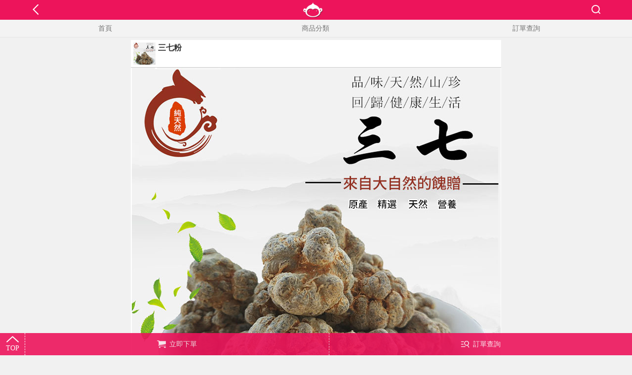

--- FILE ---
content_type: text/html; charset=utf-8
request_url: https://www.17store.tw/Item/order/id/6LL99Khk.html
body_size: 6497
content:
<!DOCTYPE html>
<html>
<head>
<meta http-equiv="Content-Type" content="text/html; charset=utf-8" />
<title>三七粉 - 17FUN日本代購</title>
<meta content="yes" name="apple-mobile-web-app-capable"/>
<meta content="yes" name="apple-touch-fullscreen"/>
<meta content="telephone=no" name="format-detection"/>
<meta content="black" name="apple-mobile-web-app-status-bar-style">
<meta content="width=device-width, initial-scale=1.0, maximum-scale=1.0,minimum-scale=1.0, user-scalable=no" name="viewport">
<meta name="MobileOptimized" content="640">
<meta name="description" content="三七又名田七，是馳名中外的名貴藥材。三七粉具有調節免疫力、散瘀止血、消腫鎮痛的功效，三七粉有效降低血脂及胆固醇、降血壓、降血糖的藥物，是糖尿病、高血糖、高血脂、高血壓治療方法，預防心腦血管疾病，延緩衰老、養顏、護膚、祛斑的純天然配方！">
<meta name="keywords" content="三七粉|日本代購">

<link rel="shortcut icon" href="/Public/Assets/img/alizi.ico" />
<link href="/Public/Alizi/Item/style.css?v=Alizi-V2.4.2-A" rel="stylesheet" type="text/css" />
<script type="text/javascript" src="/Public/Alizi/seajs/seajs/sea.js"></script>
<script type="text/javascript">
var aliziHost = "http://www.17store.tw/",aliziRoot = "/",lang="zh-cn";
seajs.config({ base: '/Public/Alizi/seajs/',alias: {'jquery': 'jquery/jquery','alizi': 'alizi/alizi','lang': 'alizi/lang-'+lang}});
seajs.use(['jquery'], function($){ 
$('.search_button').click(function(){ $('.search_submit').show(); $('.search_input').show().animate({width:'100%'}).focus();})
$('.search_input').blur(function(){ $(this).animate({width:'0'},500,function(){ $(this).hide();$('.search_submit').hide();}); })
});
</script>
<style> 
	.header,.btn{background-color: #ED145B;}
	.tabs-nav a.active {color:#ED145B;border-bottom-color:#ED145B;}
	.side-menu a.active{border-left-color:#ED145B;}
	.btn-buy,.alizi-foot-nav{background-color:#ED145B !important;}
</style></head>

<body class="">
<div class="header">
	<div class="back"><a href="javascript:history.go(-1)"><img src="/Public/Alizi/Item/goback.png"></a></div> 
	<div class="wrap">
		<a class="logo" href="/Item/index.html"><img src="/Public/Assets/img/logo.png" alt="17FUN日本代購" /></a>
	</div>
	<div class="search">
		<form method="get" action="/Item/category.html" class="searchform">
			<input type="hidden" name="m" value="Item">
			<input type="hidden" name="a" value="category">
			<input type="text" name="kw" class="search_input" value="" placeholder="搜索">
			<button type="button" class="search_button"></button>
			<button type="submit" class="search_submit"></button>
		</form>
	</div> 
</div>



<link href="/Public/Alizi/alizi-order.css?v=Alizi-V2.4.2-A" rel="stylesheet">
<!--[if lt IE 9]>
<link href="/Public/Alizi/alizi-ie.css?v=Alizi-V2.4.2-A" rel="stylesheet">
<![endif]-->
<script type="text/javascript">
seajs.use(['jquery'], function(){ 
	var elm = $('#nav');
	var startPos = $(elm).offset().top;
	$.event.add(window, "scroll", function() {
		var p = $(window).scrollTop();
		if(((p) > startPos)){ elm.addClass('alizi-fixed'); }else{ elm.removeClass('alizi-fixed'); }
	});
});
</script>
<div class="subnav" id="nav">
	<a href="/" class="nav-home">首頁</a>
	<a href="/Item/category.html" class="nav-category">商品分類</a>
	<a href="/Item/query.html" class="nav-query">訂單查詢</a>
</div>
<div class="alizi-margin"></div>
<div class="wrapper alizi-detail-wrap">
	<div class="alizi-detail-header clearfix">
		<h1 class="title"><img src="https://sanqifen.twbuybest.com/images/8b96d-9159-4051-93fa-c6e22c9b5c91.png"></h1>		<dl>
			<dt class="ellipsis">三七粉</dt>
			<dd class="ellipsis"></dd>
		</dl>
	</div>
		
	<div class="alizi-page">
		<div class="box-image">
			<img src="https://sanqifen.twbuybest.com/images/8b96d-9159-4051-93fa-c6e22c9b5c91.png" class="image" />
		</div>		
		<div class="alizi-plug clearfix">
			<div class="price" style="width:100%;">
				<span class="symbol">NT$ </span>
				<span class="current-price">699</span>
				<span class="group">
					<del class="original-price">799.00元</del>
					<span class="salenum">0 件已售</span>
				</span>
			</div>
					</div>		

		<div class="alizi-detail-content">
		<p><img src="https://sanqifen.twbuybest.com/images/9cb80-61a4-40c5-9ed9-f0e69deb5b1b.png"/></p><p><img src="https://sanqifen.twbuybest.com/images/8b96d-9159-4051-93fa-c6e22c9b5c91.png"/></p><p><img src="https://sanqifen.twbuybest.com/images/10c0b-f092-4c76-8bc2-1d12bca55d7f.png"/></p><p><img src="https://sanqifen.twbuybest.com/images/8206b-f199-4ffb-8917-aa5d46823f85.jpg"/></p><p><img src="https://sanqifen.twbuybest.com/images/ea69e-1e11-4a3b-b7b5-394f011ab0b2.gif"/></p><p><img src="https://sanqifen.twbuybest.com/images/ba6c7-de73-4be5-a04d-e4f4fa91edc8.jpg"/></p><p><img src="https://sanqifen.twbuybest.com/images/87779-31f5-4b47-9420-e04e472ce2a6.jpg"/></p><p><img src="https://sanqifen.twbuybest.com/images/bb548-2a72-46f5-b251-ffdc44a7ac5e.jpg"/></p><p><img src="https://sanqifen.twbuybest.com/images/893b7-8b05-4279-8e5b-f3dba9278601.jpg"/></p><p><img src="https://sanqifen.twbuybest.com/images/81cfc-2114-4078-a637-187d163fcecb.jpg"/></p><p><img src="https://sanqifen.twbuybest.com/images/a525b-14ec-4e5f-9553-e4f43a9d2be5.png"/></p><p><img src="https://sanqifen.twbuybest.com/images/44e82-8cb2-4e0e-9b92-4b94fe574729.jpg"/></p><p><img src="https://sanqifen.twbuybest.com/images/8cccf-9359-4839-b8fb-799b93663975.png"/></p><p><img src="https://sanqifen.twbuybest.com/images/6daec-7718-4401-b31f-7db94d84b9bd.jpg"/></p><p><img src="https://sanqifen.twbuybest.com/images/39fcb-2348-43cf-a5a6-5e1e48ff638e.gif"/></p><p><img src="https://sanqifen.twbuybest.com/images/60c09-2e27-4cb6-add2-3e062e84fef7.gif"/></p><p><img src="https://sanqifen.twbuybest.com/images/52335-753b-4434-a8d7-b279bdccad31.jpg"/></p><p><img src="https://sanqifen.twbuybest.com/images/6aa81-3635-4e72-a4e9-f8bded1d298d.gif"/></p><p><img src="https://sanqifen.twbuybest.com/images/7870d-dd42-4bc9-9487-a3609d5d8b12.jpg"/></p><p><img src="https://sanqifen.twbuybest.com/images/f28f7-1267-4e58-afae-81748a6a4ce6.gif"/></p><p><img src="https://sanqifen.twbuybest.com/images/2393f-aaf8-4fd5-8467-8bbde07d55cd.jpg"/></p><p><img src="https://sanqifen.twbuybest.com/images/47faf-3523-4c96-8513-9db00260c078.jpg"/></p><p><img src="https://sanqifen.twbuybest.com/images/c8eb7-9649-451e-8fc5-3dc74faad21e.jpg"/></p><p><img src="https://sanqifen.twbuybest.com/images/55edd-48f7-4eaa-bee4-ce2a93d7a507.jpg"/></p><p><img src="https://sanqifen.twbuybest.com/images/9e2eb-ac7b-4b44-bec7-aeb64c30bdca.jpg"/></p><p><img src="https://sanqifen.twbuybest.com/images/a54ff-a5ed-4c5b-90cd-45cfd07df8e0.png"/></p><p><img src="https://sanqifen.twbuybest.com/images/4fb32-c46f-492b-8a26-a864546f7441.png"/></p><p><img src="https://sanqifen.twbuybest.com/images/1e025-3b05-4a08-8b97-d969b842f912.jpg"/></p><p><br/></p>		</div>
		
		<div class="box">
			<div class="box-content">
				<div class='alizi-order alizi-theme-alizi alizi-lang-zh-cn alizi-border clearfix' id='aliziOrder'><div class='alizi-main alizi-border alizi-full-row'><div class='alizi-title alizi-border ellipsis'><i class='icon-cart'></i>三七粉</div><div class='alizi-content alizi-border'><form action='/Order/aliziBooking.html' method='post' id='aliziForm'><input type='hidden' name='user_id' value=''><input type='hidden' name='sn' value='6LL99Khk'><input type='hidden' name='item_id' value='220'><input type='hidden' name='item_name' value='三七粉'><input type='hidden' name='item_price' id='item_price' value='699'><input type='hidden' name='url' value='http://www.17store.tw/Item/order/id/6LL99Khk.html'><input type='hidden' name='redirect' value='http://www.17store.tw/Item/order/id/6LL99Khk.html'><input type='hidden' name='referer' value=''><input type='hidden' name='alizi_page' value='system'><input type='hidden' name='channel_id' value=''><input type='hidden' name='qrcode_pay' value='0'><input type='hidden' name='math' value='+0'><div class='alizi-box' id='alizi-box-1'><div class='alizi-rows clearfix rows-id-params rows-id-params-radio'><label class='rows-head'>商品選擇<span class="alizi-request">*</span></label><div class='rows-params'><label alizi-value='699' alizi-target='#item_price' alizi-fx='alizi.quantity' alizi-fx-params='0' class=' ellipsis alizi-params  active ' title='清理血管“垃圾” 三七粉（1組入) NT$699'><input type='radio' name='item_params' value='清理血管“垃圾” 三七粉（1組入) NT$699' checked>清理血管“垃圾” 三七粉（1組入) NT$699</label><label alizi-value='799' alizi-target='#item_price' alizi-fx='alizi.quantity' alizi-fx-params='0' class=' ellipsis alizi-params ' title='預防調理三高 三七粉（2組入） NT$799'><input type='radio' name='item_params' value='預防調理三高 三七粉（2組入） NT$799' >預防調理三高 三七粉（2組入） NT$799</label><label alizi-value='999' alizi-target='#item_price' alizi-fx='alizi.quantity' alizi-fx-params='0' class=' ellipsis alizi-params ' title='遠離心腦血管疾病 三七粉（4組入） NT$999'><input type='radio' name='item_params' value='遠離心腦血管疾病 三七粉（4組入） NT$999' >遠離心腦血管疾病 三七粉（4組入） NT$999</label></div></div><div class='alizi-rows clearfix rows-id-quantity'><label class='rows-head'>訂購數量<span class='alizi-request '>*</span></label><div class='rows-params'><div class='alizi-quantity-group'><a class='quantity-dec' href='javascript:;' onclick='alizi.quantity(-1)'>-</a><input type='tel' class='alizi-quantity' size='4' value='1' name='quantity' onkeyup='alizi.quantity(0)'><a class='quantity-inc' href='javascript:;' onclick='alizi.quantity(1)'>+</a></div></div></div><div class='alizi-rows clearfix rows-id-price'><label class='rows-head'>訂單價格<span class='alizi-request alizi-request-none'>*</span></label><div class='rows-params'><span class='alizi-shipping' style='display:none;'><strong class='alizi-order-price'>0.00</strong>+<strong class='alizi-shipping-price'>0.00</strong>(運費)=</span><strong class='alizi-total-price'>699</strong>元</div></div></div><!--.alizi-box--><div class='alizi-box' id='alizi-box-2'><div><div></div></div><div class='alizi-rows clearfix rows-id-payment'><label class='rows-head'>支付方式<span class='alizi-request '>*</span></label><div class='rows-params'><div class='alizi-payment clearfix'><a alizi-value='7' alizi-target=':payment' alizi-fx='alizi.payment' alizi-fx-params='7' class='ellipsis alizi-params alizi-payment-7 ' href='javascript:;'><input type='radio' name='payment' value='7' >7-11取貨付款</a></div><div id='alizi-payment-info' class='alizi-alert clearfix' style='display:none;'><div class='payment-info'></div></div></div></div><div class='alizi-rows clearfix rows-id-name'><label class='rows-head'>真實姓名<span class='alizi-request '>*</span></label><div class='rows-params'><input type='text' name='name' id='name' placeholder='輸入您的姓名或稱呼' autocomplete='off' alizi-request='1' class='alizi-input-text' value=''></div></div><div class='alizi-rows clearfix rows-id-mobile'><label class='rows-head'>手機號碼<span class='alizi-request '>*</span></label><div class='rows-params'><input type='tel' name='mobile' placeholder='輸入您的手機號碼' autocomplete='off' class='alizi-input-text' alizi-request='1' value=''></div></div><div class='alizi-rows clearfix rows-id-phone'><label class='rows-head'>LINE ID<span class='alizi-request alizi-request-none'>*</span></label><div class='rows-params'><input type='text' name='phone' id='phone' placeholder='輸入您的LINE ID' autocomplete='off' alizi-request='' class='alizi-input-text' value=''></div></div><div class='alizi-rows clearfix rows-id-region'><label class='rows-head'>選擇地區<span class='alizi-request '>*</span></label><div class='rows-params'>
								<div id='region'>
									<select name='region[province]' id='province' class='alizi-region alizi-region-province' alizi-request='1'></select>
									<select name='region[city]' id='city' class='alizi-region alizi-region-city' alizi-request='1'></select>
									<select name='region[area]' id='area' class='alizi-region alizi-region-area' alizi-request='1'></select>
								</div>
								<div id='region-711' style='display:none'>
									<select onchange="getRegion(this, '711', 'city')" name='region[province]' id='province-711' class='alizi-region alizi-region-province' alizi-request='1'></select>
									<select onchange="getRegion(this, '711', 'area')" name='region[city]' id='city-711' class='alizi-region alizi-region-city' alizi-request='1'></select>
									<select onchange="getRegionDetail(this,'711')" name='region[area]' id='area-711' class='alizi-region alizi-region-area' alizi-request='1'></select>
								</div>
								<div id='region-quanjia' style='display:none'>
									<select onchange="getRegion(this, 'quanjia', 'city')"  name='region[province]' id='province-quanjia' class='alizi-region alizi-region-province' alizi-request='1'></select>
									<select onchange="getRegion(this, 'quanjia', 'area')"  name='region[city]' id='city-quanjia' class='alizi-region alizi-region-city' alizi-request='1'></select>
									<select onchange="getRegionDetail(this, 'quanjia')"  name='region[area]' id='area-quanjia' class='alizi-region alizi-region-area' alizi-request='1'></select>
								</div>
								<script>function getRegion(_this,type,target){var pid=0;if(typeof(_this)=='object'){_this=$(_this);pid=_this.find('option:selected').attr('data-id');}$.ajax({url:'/index.php?m=Region&a=getRegion',type:'post',data:{pid:pid,type:type,target:target},dataType:'json',success:function(ret){ if(ret.status=='1'){var opt='<option value=\'\'>請選擇</option>'; for(var i=0;i<ret.data.length;i++){ var data=ret.data[i];var info='';if(data.info!=null){info=' - '+data.info.address;}opt+='<option value=\''+data.name+'\' data-id=\''+data.id+'\'>'+data.name+info+'</option>';} $('#'+target+'-'+type).html(opt);$('#address').val(''); } }});} function getRegionDetail(_this,type){var id=$(_this).find('option:selected').data('id'); $.ajax({url:'/index.php?m=Region&a=getRegionDetail',type:'post',data:{id:id,type:type},dataType:'json',success:function(ret){ $('#address').val(ret.address+'。 店名：'+ret.shop+'。 店号：'+ret.number+'。 電話：'+ret.phone); } });}</script>
								<script type='text/javascript'>var lang='zh-cn';seajs.use(['alizi/region-'+lang],function(region){ new PCAS('region[province]','region[city]','region[area]','','','');});</script></div></div><div class='alizi-rows clearfix rows-id-address'><label class='rows-head'>詳細地址<span class='alizi-request '>*</span></label><div class='rows-params'><input type='text' name='address' id='address' placeholder='請填寫您的詳細地址' autocomplete='off' alizi-request='1' class='alizi-input-text' value=''></div></div><div class='alizi-rows clearfix rows-id-remark'><label class='rows-head'>留言備註<span class='alizi-request alizi-request-none'>*</span></label><div class='rows-params'><textarea name='remark' placeholder=' 如備用電話、商品數量、收貨時間等，額外需求請留言' class='alizi-input-text' alizi-request='' rows='2'></textarea></div></div></div><!--.alizi-box--><div class='alizi-rows alizi-id-btn clearfix'><input type='submit' id='alizi-sumit' class='alizi-btn alizi-submit' value='確認提交' /></div></form></div></div><div class='alizi-side alizi-border alizi-full-row'><div class='alizi-title alizi-border ellipsis'><i class='icon-shipping'></i>最新訂購</div><div class='alizi-delivery'><div class='alizi-scroll alizi-full-row'><ul><li class='even'><p><span class='alizi-badge'>元朗區</span>仲*[0988****4105]</p><p><span class='alizi-date'>5分鐘前</span>三七粉 - 預防調理三高 三七粉（2組入） NT$799</p></li><li ><p><span class='alizi-badge'>新社區</span>張*[0988****5423]</p><p><span class='alizi-date'>5分鐘前</span>三七粉 - 預防調理三高 三七粉（2組入） NT$799</p></li><li class='even'><p><span class='alizi-badge'>車城鄉</span>趙*[0939****4863]</p><p><span class='alizi-date'>3分鐘前</span>三七粉 - 清理血管“垃圾” 三七粉（1組入) NT$699</p></li><li ><p><span class='alizi-badge'>深坑區</span>孫*[0906****6809]</p><p><span class='alizi-date'>4分鐘前</span>三七粉 - 遠離心腦血管疾病 三七粉（4組入） NT$999</p></li><li class='even'><p><span class='alizi-badge'>大埤鄉</span>孫*[0923****7884]</p><p><span class='alizi-date'>半小時前</span>三七粉 - 預防調理三高 三七粉（2組入） NT$799</p></li><li ><p><span class='alizi-badge'>八里區</span>陳*[0971****1178]</p><p><span class='alizi-date'>5分鐘前</span>三七粉 - 清理血管“垃圾” 三七粉（1組入) NT$699</p></li><li class='even'><p><span class='alizi-badge'>深坑區</span>符*[0971****4134]</p><p><span class='alizi-date'>3分鐘前</span>三七粉 - 清理血管“垃圾” 三七粉（1組入) NT$699</p></li><li ><p><span class='alizi-badge'>後龍鎮</span>張*[137****9836]</p><p><span class='alizi-date'>半小時前</span>三七粉 - 遠離心腦血管疾病 三七粉（4組入） NT$999</p></li><li class='even'><p><span class='alizi-badge'>新社區</span>鄭*[137****5882]</p><p><span class='alizi-date'>4分鐘前</span>三七粉 - 清理血管“垃圾” 三七粉（1組入) NT$699</p></li><li ><p><span class='alizi-badge'>溪湖鎮</span>仲*[0907****3469]</p><p><span class='alizi-date'>5分鐘前</span>三七粉 - 預防調理三高 三七粉（2組入） NT$799</p></li><li class='even'><p><span class='alizi-badge'>溪湖鎮</span>錢*[0906****2602]</p><p><span class='alizi-date'>1分鐘前</span>三七粉 - 遠離心腦血管疾病 三七粉（4組入） NT$999</p></li><li ><p><span class='alizi-badge'>來義鄉</span>黃*[137****8214]</p><p><span class='alizi-date'>半小時前</span>三七粉 - 預防調理三高 三七粉（2組入） NT$799</p></li><li class='even'><p><span class='alizi-badge'>溪湖鎮</span>張*[0909****9343]</p><p><span class='alizi-date'>4分鐘前</span>三七粉 - 遠離心腦血管疾病 三七粉（4組入） NT$999</p></li><li ><p><span class='alizi-badge'>梧棲區</span>周*[0934****4683]</p><p><span class='alizi-date'>1分鐘前</span>三七粉 - 預防調理三高 三七粉（2組入） NT$799</p></li><li class='even'><p><span class='alizi-badge'>崁頂鄉</span>仲*[0936****6939]</p><p><span class='alizi-date'>5分鐘前</span>三七粉 - 預防調理三高 三七粉（2組入） NT$799</p></li><li ><p><span class='alizi-badge'>南投縣</span>錢*[138****7784]</p><p><span class='alizi-date'>2分鐘前</span>三七粉 - 預防調理三高 三七粉（2組入） NT$799</p></li><li class='even'><p><span class='alizi-badge'>中山區</span>謝*[0923****7143]</p><p><span class='alizi-date'>5分鐘前</span>三七粉 - 清理血管“垃圾” 三七粉（1組入) NT$699</p></li><li ><p><span class='alizi-badge'>梧棲區</span>周*[138****7098]</p><p><span class='alizi-date'>1分鐘前</span>三七粉 - 清理血管“垃圾” 三七粉（1組入) NT$699</p></li><li class='even'><p><span class='alizi-badge'>崁頂鄉</span>方*[0923****9886]</p><p><span class='alizi-date'>2分鐘前</span>三七粉 - 預防調理三高 三七粉（2組入） NT$799</p></li><li ><p><span class='alizi-badge'>大埤鄉</span>陳*[0905****7966]</p><p><span class='alizi-date'>3分鐘前</span>三七粉 - 遠離心腦血管疾病 三七粉（4組入） NT$999</p></li><li class='even'><p><span class='alizi-badge'>中埔鄉</span>趙*[0939****8727]</p><p><span class='alizi-date'>1分鐘前</span>三七粉 - 預防調理三高 三七粉（2組入） NT$799</p></li><li ><p><span class='alizi-badge'>元朗區</span>謝*[0971****4440]</p><p><span class='alizi-date'>半小時前</span>三七粉 - 清理血管“垃圾” 三七粉（1組入) NT$699</p></li><li class='even'><p><span class='alizi-badge'>安南區</span>錢*[0905****5229]</p><p><span class='alizi-date'>4分鐘前</span>三七粉 - 預防調理三高 三七粉（2組入） NT$799</p></li><li ><p><span class='alizi-badge'>苗栗市</span>趙*[138****8836]</p><p><span class='alizi-date'>3分鐘前</span>三七粉 - 遠離心腦血管疾病 三七粉（4組入） NT$999</p></li><li class='even'><p><span class='alizi-badge'>深坑區</span>張*[0923****3132]</p><p><span class='alizi-date'>3分鐘前</span>三七粉 - 清理血管“垃圾” 三七粉（1組入) NT$699</p></li><li ><p><span class='alizi-badge'>梧棲區</span>吳*[0923****6553]</p><p><span class='alizi-date'>半小時前</span>三七粉 - 預防調理三高 三七粉（2組入） NT$799</p></li><li class='even'><p><span class='alizi-badge'>車城鄉</span>朱*[137****1855]</p><p><span class='alizi-date'>5分鐘前</span>三七粉 - 清理血管“垃圾” 三七粉（1組入) NT$699</p></li><li ><p><span class='alizi-badge'>四湖鄉</span>朱*[138****9677]</p><p><span class='alizi-date'>1分鐘前</span>三七粉 - 遠離心腦血管疾病 三七粉（4組入） NT$999</p></li><li class='even'><p><span class='alizi-badge'>梧棲區</span>柳*[0906****7468]</p><p><span class='alizi-date'>5分鐘前</span>三七粉 - 清理血管“垃圾” 三七粉（1組入) NT$699</p></li><li ><p><span class='alizi-badge'>大埤鄉</span>劉*[0988****9840]</p><p><span class='alizi-date'>5分鐘前</span>三七粉 - 預防調理三高 三七粉（2組入） NT$799</p></li><li class='even'><p><span class='alizi-badge'>新社區</span>錢*[0906****9709]</p><p><span class='alizi-date'>4分鐘前</span>三七粉 - 預防調理三高 三七粉（2組入） NT$799</p></li><li ><p><span class='alizi-badge'>苗栗市</span>鐘*[0988****6042]</p><p><span class='alizi-date'>半小時前</span>三七粉 - 預防調理三高 三七粉（2組入） NT$799</p></li><li class='even'><p><span class='alizi-badge'>中埔鄉</span>錢*[0939****2655]</p><p><span class='alizi-date'>5分鐘前</span>三七粉 - 遠離心腦血管疾病 三七粉（4組入） NT$999</p></li><li ><p><span class='alizi-badge'>梧棲區</span>仲*[138****8260]</p><p><span class='alizi-date'>4分鐘前</span>三七粉 - 遠離心腦血管疾病 三七粉（4組入） NT$999</p></li><li class='even'><p><span class='alizi-badge'>秀水鄉</span>方*[0939****2661]</p><p><span class='alizi-date'>3分鐘前</span>三七粉 - 遠離心腦血管疾病 三七粉（4組入） NT$999</p></li><li ><p><span class='alizi-badge'>車城鄉</span>仲*[0936****5403]</p><p><span class='alizi-date'>3分鐘前</span>三七粉 - 遠離心腦血管疾病 三七粉（4組入） NT$999</p></li><li class='even'><p><span class='alizi-badge'>南投縣</span>楊*[0923****3549]</p><p><span class='alizi-date'>5分鐘前</span>三七粉 - 遠離心腦血管疾病 三七粉（4組入） NT$999</p></li><li ><p><span class='alizi-badge'>新社區</span>黃*[0971****5079]</p><p><span class='alizi-date'>半小時前</span>三七粉 - 清理血管“垃圾” 三七粉（1組入) NT$699</p></li><li class='even'><p><span class='alizi-badge'>深坑區</span>黃*[138****4975]</p><p><span class='alizi-date'>2分鐘前</span>三七粉 - 預防調理三高 三七粉（2組入） NT$799</p></li><li ><p><span class='alizi-badge'>四湖鄉</span>方*[0923****2547]</p><p><span class='alizi-date'>半小時前</span>三七粉 - 遠離心腦血管疾病 三七粉（4組入） NT$999</p></li><li class='even'><p><span class='alizi-badge'>梧棲區</span>張*[138****2933]</p><p><span class='alizi-date'>3分鐘前</span>三七粉 - 預防調理三高 三七粉（2組入） NT$799</p></li><li ><p><span class='alizi-badge'>後龍鎮</span>楊*[0971****6126]</p><p><span class='alizi-date'>半小時前</span>三七粉 - 遠離心腦血管疾病 三七粉（4組入） NT$999</p></li><li class='even'><p><span class='alizi-badge'>池上鄉</span>黃*[0988****5987]</p><p><span class='alizi-date'>4分鐘前</span>三七粉 - 遠離心腦血管疾病 三七粉（4組入） NT$999</p></li><li ><p><span class='alizi-badge'>安南區</span>錢*[0934****9899]</p><p><span class='alizi-date'>半小時前</span>三七粉 - 清理血管“垃圾” 三七粉（1組入) NT$699</p></li><li class='even'><p><span class='alizi-badge'>後龍鎮</span>張*[0988****8044]</p><p><span class='alizi-date'>1分鐘前</span>三七粉 - 預防調理三高 三七粉（2組入） NT$799</p></li><li ><p><span class='alizi-badge'>元朗區</span>孫*[0909****4018]</p><p><span class='alizi-date'>3分鐘前</span>三七粉 - 遠離心腦血管疾病 三七粉（4組入） NT$999</p></li><li class='even'><p><span class='alizi-badge'>苗栗市</span>劉*[0971****9323]</p><p><span class='alizi-date'>半小時前</span>三七粉 - 遠離心腦血管疾病 三七粉（4組入） NT$999</p></li><li ><p><span class='alizi-badge'>秀水鄉</span>陳*[0971****3038]</p><p><span class='alizi-date'>2分鐘前</span>三七粉 - 遠離心腦血管疾病 三七粉（4組入） NT$999</p></li><li class='even'><p><span class='alizi-badge'>南投縣</span>錢*[0934****1914]</p><p><span class='alizi-date'>2分鐘前</span>三七粉 - 清理血管“垃圾” 三七粉（1組入) NT$699</p></li><li ><p><span class='alizi-badge'>溪湖鎮</span>謝*[0906****6146]</p><p><span class='alizi-date'>半小時前</span>三七粉 - 遠離心腦血管疾病 三七粉（4組入） NT$999</p></li></ul></div></div></div><script type='text/javascript'>seajs.use(['jquery','alizi','alizi/scroll'], function(jQuery,alizi,scroll) {alizi.resize('1');jQuery(window).resize(function(){ alizi.resize('1');});var scrollHeight = jQuery('.alizi-scroll li').innerHeight();jQuery('.alizi-scroll').aliziScroll({speed:40,rowHeight:scrollHeight});});</script></div><script type='text/javascript'>define('payment',{"5":{"name":"\u4e8c\u7dad\u78bc","info":"","math":"+0"},"7":{"name":"7-11\u53d6\u8ca8\u4ed8\u6b3e","info":"","math":"+0"}});define('shipping',[]);</script>			</div>
		</div>
	</div>
	

	<div class='alizi-remark'></div>


	<script type="text/javascript">
	seajs.use(['alizi','jquery/form','lang'],function(alizi){
		window.alizi = alizi;
		alizi.quantity(0);
		var btnSubmit = $('.alizi-submit');
		$('#aliziForm').ajaxForm({
			cache: true,
			timeout: 50000,
			dataType: 'json',
			error:function(){ layer.closeAll(); alert(lang.ajaxError); btnSubmit.attr('disabled',false).val(lang.submit); },
			beforeSubmit:function(){
				if(checkForm('#aliziForm')==false) return false;
				layer.closeAll();layer.load();
				btnSubmit.attr('disabled',true).val(lang.loading);
			},
			success:function(data){
				layer.closeAll();layer.closeAll();
				if(data.status=='1'){
					var redirect = "/Order/pay/order_no/__orderNo__.html";
					top.window.location.href = redirect.replace('__orderNo__',data.data.order_no);
				}else{
					btnSubmit.attr('disabled',false).val(lang.submit);
					layer.msg(data.info);
				}
			}
		});
	});
	</script>
</div>

<div class="alizi-footer" style="padding-bottom:50px;">{$info.name}哪裡買,推薦好用的{$aliziConfig.title}給你,ptt評價公開透明不踩雷！

{$aliziConfig.title}官網專賣店:{$info.brief}</div>
<div class="alizi-foot-nav">
<a class="alizi-up" href="#">TOP</a>
<ul>
<li class="foot-nav-1" style="width:50%"><a href="#aliziOrder"><strong class="icon cart">立即下單</strong></a></li>
<li class="foot-nav-2" style="width:50%"><a href="/Item/query.html"><strong class="icon query">訂單查詢</strong></a></li>
</ul>

<script defer src="https://static.cloudflareinsights.com/beacon.min.js/vcd15cbe7772f49c399c6a5babf22c1241717689176015" integrity="sha512-ZpsOmlRQV6y907TI0dKBHq9Md29nnaEIPlkf84rnaERnq6zvWvPUqr2ft8M1aS28oN72PdrCzSjY4U6VaAw1EQ==" data-cf-beacon='{"version":"2024.11.0","token":"76a020d8da60455f945035bb6f2013ba","r":1,"server_timing":{"name":{"cfCacheStatus":true,"cfEdge":true,"cfExtPri":true,"cfL4":true,"cfOrigin":true,"cfSpeedBrain":true},"location_startswith":null}}' crossorigin="anonymous"></script>
</body>
</html>

--- FILE ---
content_type: text/css
request_url: https://www.17store.tw/Public/Alizi/Item/style.css?v=Alizi-V2.4.2-A
body_size: 3854
content:
@charset "utf-8";
html{zoom:1;}
html *{outline:0;zoom:1;}
html button::-moz-focus-inner{border-color:transparent!important;} 
body{-webkit-text-size-adjust:none; background:#F8F8F8; padding:0;min-width:320px; margin:0 auto;font-family:MicroSoft Yahei; font-size:16px;line-height:22px;}
a{outline:none; text-decoration:none; color:#666;} 
body,div,dl,dt,dd,ul,ol,li,pre,code,form,input,textarea,blockquote,th,td,p,h1,h2,h3,h4,h5,h6,span{margin:0;padding:0;}
address,caption,cite,code,dfn,em,th,var{font-style:normal;font-weight:normal;} 
caption,th{text-align:left;} 
h1,h2,h3,h4,h5,h6{font-weight:normal; margin:0; padding:0;} 
table{cellspacing:0px;border-collapse:collapse;}
q:before,q:after{content:'';}
hr{	border:none; clear:both; height:0; background:none; margin:0; padding:0; border-bottom:#eee solid 1px;  margin:5px 0;}
ol,li{list-style:none;}
textarea, input {word-wrap: break-word;word-break: break-all; padding: 0px;} 
img {border:0;max-width:100%;height:auto;width:auto9; /* ie8 */}
.clear{ clear:both;}
.clearfix:before,.clearfix:after{content:"";display:table;}
.clearfix:after{clear:both;}
.clearfix{*zoom:1;}
.ptop{padding-top:40px;}
.wrap{display: block;width: 95%;max-width: 640px; margin:0 auto;overflow: hidden;}
.background{background:#fff;box-shadow:0px 4px 8px #eee;box-shadow: 0px 4px 8px #eee; border:1px solid #eee;}
.ellipsis{overflow: hidden;text-overflow: ellipsis;white-space: nowrap;word-break: break-all;word-wrap: break-word;}

.header{width:100%; height:40px; text-align:center; position:relative; top:0; left:ouat;z-index:9999999;background:#1AC14B;}
.back,.search{ position:absolute; left:0;top:0; padding:5px 5%; float:left; text-align:center; display:block;}
.search{left:auto;right:0;float:right; }
.search .searchform{position:relative;width:160px;text-align:right;}
.search_input{display:none;position:absolute;right:0;top:0;width:0;height:16px;padding:6px;border:1px solid #888;border-radius:5px;}
.search_button,.search_submit{display:inline-black;width:18px;height:28px;background:#none;border:none;background:url(search.png) center no-repeat;cursor:pointer;position:absolute;right:0;top:0;z-index:1;}
.search_submit{display:none;background:url(search-grey.png) center no-repeat;margin-right:5px;}
.logo img{display:inline-block;max-height:35px;margin-top:3px;}


.newbanner, .newmain{ height:auto; display:block;max-width:650px; margin:0 auto; overflow:hidden;}
.newbanner{ height:auto; display:block; overflow:hidden;}
.newflexslider{position:relative;height: auto;overflow:hidden;background:url(../loading.gif) 50% no-repeat; display:inline-block;}
.newslides{position:relative;z-index:1;}
.newslides li{height:auto; width:100%; text-align:center;}
.newslides li img{ width:100%; margin:0 auto;}
.flex-control-nav{position:absolute;bottom:5%;z-index:2;width:100%;text-align:center;}
.flex-control-nav li{display:inline-block;width:10px;height:10px; margin:0 3px;}
.flex-control-nav a{ background:#ccc; color:#ccc; border-radius:8px;display:inline-block;width:10px;height:10px;overflow:hidden;cursor:pointer; border:1px solid #fff;}
.flex-control-nav .flex-active{ background:#fe9931; color:#fe9931;}


.newtitle{ height:auto; line-height:50px;font-size:140%; text-indent:12px; color:#444; border:1px solid #eee; border-bottom:none;background-color: #fff;text-align:center;}
.newmain dl{ display:block; border-top:1px solid #eee; border-bottom:1px solid #eee; border-left:1px solid #eee;}
.newmain dl dt{ margin-top:-1px;clear:both;width:100%; height:auto;position:relative;overflow:hidden;border-bottom: 1px solid #eee;border-top: 1px solid #eee;}
.newmain dl dt a.info{ height:auto; display:block; position:relative; background:#fff; border-right:1px solid #eee;}
.newmain dl dt .img{ display:block;height:auto;text-align:center;}
.newmain dl dt .img img{ height:auto;max-width:100%;}
.newmain dl dt .clear{margin-top:0px;}
.newmain_text1,.newmain_text{margin-left:-1px;border-right:1px solid #eee;padding:8px 0;width:100%;  display:block; z-index:99;text-align:center;position: relative;background: #fff;}
.newmain_text1 h4,.newmain_text1 p,.newmain_text1 em,.newmain_text h4,.newmain dl dd a p,.newmain dl dd a em{ display:block; height:1.5em;overflow:hidden; line-height:1.5em;}
.newmain_text1 h4,.newmain_text h4{font-size:100%;color:#333333;}
.newmain_text1 p,.newmain_text p{font-size:80%; color:#666;}
.newmain_text1 em,.newmain_text em{font-size:120%; color:#666;}
.newmain_text1 em strong,.newmain_text em strong {font-size:120%; font-weight:normal; color:#FF9933;}
.newmain dl dt .newmain_text em {right: 3%;top: 20px;}

.newmain dl dd{ width:50%; display:inline-block; height:auto; float:left;background-color: #fff;*margin-left:-1px;position:relative;overflow:hidden;border-bottom: 1px solid #eee;border-left: 1px solid #eee;margin-left: -1px;}
.newmain dl dd a.info{height:auto; display:block; overflow:hidden; position:absolute;left:0;right:0;top:0;bottom: 0;border-right: 1px solid #eee;}
.newmain dl dd .img{display:block; height:auto;margin-top:0;text-align:center;position: relative;}
.newmain dl dd .img img{ width:100%;bottom:0;}
.newmain .data-empty{ width:100%;text-align:center;padding:5em 0;}
.alizi-item-list .clear{margin-top:100%;}

.search_form{padding:20px;border:1px solid #eee;border-top:none;}
.search_text {float:left;margin-right:5px;width: 65%;height: 38px;border: 1px solid #c8c8c8;color: #666;line-height: 38px;padding: 0 10px;border-radius: 5px;}
.search_btn{float:left;width:20%;height:38px;line-height: 38px;text-align: center;background: #f60;color: #fff;border-radius: 5px;margin-left:  5px;border: none;cursor: pointer;}
.search_result{padding:20px 0;min-height:250px;}
.search_list{padding:15px 0;line-height:1.8em;color:#666;border-top:1px solid #eee;font-size:.9em;}
.search_list span{color:#f60;}


.tab_menu{overflow:hidden; width:100%; height:30px; font-size:1em;background:#f4f4f4; position:fixed; top:40px; left:0; z-index:999;opacity:.9;border-bottom:1px solid #e3e3e3;}
.tab_menu li{width:100%; height:30px; line-height:30px;color:#666;text-align:center;cursor:pointer;}
.tab_menu li.current{color:#333;background:#e3e3e3;}
.tab_menu li a{color:#666;text-decoration:none; width:100%; height:41px; display:inline-block;}
.tab_menu li.current a{color:#333;}
#tab_box{ margin-top:30px;}


.container{position: relative;}
.side-menu{position:absolute;left:-1px;top:0;height:100%;height:300px;border-right:1px solid #ddd;background:#f7f7f7;width:25%}
.side-menu a{border-bottom:1px solid #ddd;padding:10px 5px;display:block}
.side-menu a.active{margin-right:-1px;background:#fff;border-right-color:#fff;border-left:3px solid #1faf33}
.main-content{position:absolute;top:0;left:25%;height:100%;height:300px;width:75%;overflow:hidden;overflow-y:auto;-ms-overflow-y:auto;background-size:90px;background:#fff}
.main-content li{padding:10px 8px;background:#fff;border-top:1px solid #eee;min-height: 100px;}
.main-content li .image{float:left;width:100px;height:100px;overflow:hidden;border-radius:5px;margin-right:8px;}
.main-content li .description{padding:5px 0;min-height:80px;line-height:1.6em;}
.main-content li .list-brief{font-size:.8em;color:#888;}
.main-content li .list-price{color:#f60;}
.main-content li.category-message{padding:2em;color:#666;}
.item-content{padding:.5em;line-height:1.8em;}

.nav2{ height:45px;  width:100%; display:block;  background:#fff; position:fixed; z-index:150; bottom:0; left:0;box-shadow:0px -2px 8px #b9b9b9;    border-top: 1px solid #ccc;}
.nav2 li{ height:45px; width:25%; padding:2px 0 0 0; float:left; text-align:center;display:block;position:relative;}
.nav2 li a{ width:100%; float:left; display:block;}
.nav2 li a span{ width:58px; height:20px; margin:0 auto; text-align:center; display:block; position:relative; padding:2px 0 0 0;}
.nav2 li a img{ opacity:.6;height:20px;}
.nav2 li a:hover img{ opacity:.8;}
.nav2 li a p{ width:100%; height:25px;line-height:25px; font-size:90%; color:#333;text-align:center; margin:0;}
.nav2 li .shoppingcart-num{opacity:.8;display:inline-block;padding:1px;position:absolute;left:52%;top:0px;min-width:15px;height:15px;line-height:15px;background:#f60;color:#fff;border-radius:15px;font-size:10px;}
.footer{padding:20px 0;text-align:center;color:#888;}
.footer a:hover{color:#f60;}
.btn-buy{display:none;position:absolute;bottom:-40px;left:0;height:40px;line-height:40px;width:100%;background:#1faf33;color:#fff;text-align:center;opacity:.8;filter:alpha(opacity=80);transition: all 0.3s linear 0s;}
.btn-buy:hover{opacity:1;filter:alpha(opacity=100);}


.btn{font-size:0.8em;display:inline-block;padding:0 20px;background:#1faf33;color:#fff;text-align:center;border:none;border-radius:5px;transition: all 0.3s linear 0s;}
.btn:hover,.btn:active{background-color:#f60;}
.order-content{border: 2px solid #666;}
.alizi-product-params{max-width:92%;overflow:hidden;}

.tabs-nav a {display: inline-block;height:40px;font-size: 14px;color: #4b4b4b;background:#fff;text-align:center;overflow:hidden;border-bottom:1px solid #e3e3e3;}
.tabs-nav a  span{display: inline-block;margin:10px 0;height:20px;line-height:20px;border-left:1px solid #ccc;width:100%;text-align:center;}
.tabs-nav a:first-child  span{border:none;}
.tabs-nav a.active{color:#1faf33;border-bottom:1px solid #1faf33;}
.tabs-main{padding-top:10px;}
.newmain dl.list3{display:none;}
.newmain dl.list3 dd{width:33.333333333333% !important;}
.newmain dl.list3 .newmain_text{top:10px;text-align:center;}
.newmain dl.list3 .newmain_text em{font-size:.8em;}

.subnav{overflow:hidden; width:100%; height:35px; font-size:1em;background:#f4f4f4;  z-index:999;opacity:.9;border-bottom:1px solid #e3e3e3;}
.subnav a{float:left;width:33.3%;text-align:center;line-height:35px;font-size:14px;}


.log-info{padding-bottom:10px;}
.log-info p{padding:2px 0;font-size:14px;}
.log-list .title{background:#f4f4f4;padding:4px 0;}
.log-list .title span{font-size:14px;}
.log-list p{border-top:1px solid #e3e3e3;}
.log-list p:hover{background:#f8f8f8;}
.log-list i{font-style:normal;}
.log-list .time,.log-list .status,.log-list .remark{display:inline-block;padding:3px;width:25%;font-size:12px;}
.log-list .remark{width:40%;}
.tabs {margin-top:10px;}

.query_result {padding-top:10px;font-size:14px;}
.query_result li{margin-top:10px;border:1px solid #ccc;}
.query_result p{margin-bottom:0;}
.query_result tr th {padding:5px;background:#f8f8f8;color:#555;text-align:left;}
.query_result tr td {padding:5px;}
.query_result h2 {color:#3a1300;font-size:16px;}
.query_result .price {color:#f60;}
.query_result .links {color:#06c;}
.query_form{margin-top:10px;}
.query_form .query_text{float:left;border:2px solid #DDD;border:2px solid #DDD;width:300px;height:36px;line-height:36px;padding:0 10px;outline:none;}
.query_form .query_button{float: left;color: #FFF;display: block;width:120px;height: 40px;background-color: #FF9934;font-size: 16px;border:none;text-align:center;cursor:pointer;transition: all 0.3s linear 0s;}
.query_form .query_button:hover{background-color: #FF6600;}

.alizi-plug {height:54px;color:#fff;overflow:hidden;}
.alizi-plug .price{float:left;height:54px;width:60%;background: #f61d4b;vertical-align:bottom;}
.alizi-plug .price .symbol{float:left;vertical-align:bottom;padding-top:28px;}
.alizi-plug .current-price{float:left;font-size:45px;line-height:54px;vertical-align:bottom;letter-spacing:-3px;}
.alizi-plug .group{float:left;margin-left:5px;}
.alizi-plug .original-price{padding-top:5px;line-height:20px;vertical-align:top;display:block;}
.alizi-plug .salenum{line-height:20px;vertical-align:bottom;height: 25px;line-height: 25px;padding: 2px;background: #ca032e;border-radius: 1px;}
.alizi-plug .timer{float:left;height:54px;width:40%;background: #aaa;color:#fff;text-align:center;line-height:20px;font-weight:bold;}
.alizi-plug .timer .tt{padding-top:5px;color:#f00;}
.alizi-plug .timer .alizi-timer{font-size:14px;}

.alizi-margin{margin-top:5px;}
.box-image{text-align:center;}
.box-image img{max-width:100%;}
.alizi-content-title{padding:15px;border-bottom:1px solid #eee;}
.baoyou{ height:25px;line-height:25px; border-bottom:1px #eee solid;overflow:hidden; padding:10px 15px;}
.baoyou span{  padding-left:22px; float:left; margin-right:12px; display:inline; font-size:13px;}
.baoyou .by{background:url(../you.jpg) no-repeat left 1px;background-size:21px 21px;}
.baoyou .huo{background:url(../huo.jpg) no-repeat left 1px;background-size:21px 21px;}
.baoyou .tui{background:url(../tui.jpg) no-repeat left 1px;background-size:21px 21px;margin-right:0;}
.gou{display:block;margin: 15px;height: 58px;background: #c60a1e;border-radius: 3px;font-size: 18px;color: #fff;text-align: center;line-height: 58px;color:#fff;font-size:18px;text-decoration:none;}
.alizi-foot-nav{opacity:.9;font-size:14px;}
.alizi-foot-nav ul{width:33.3%}
.alizi-fixed{width: 100%;position: fixed;top: 0;left: 0;z-index: 999999;-moz-box-shadow: 0px 2px 10px rgba(0,0,0,0.2);-webkit-box-shadow: 0px 2px 10px rgba(0,0,0,0.2);box-shadow: 0px 2px 10px rgba(0,0,0,0.2);}

.article-list li{padding-bottom:15px;border-bottom:1px dashed #ccc;line-height:25px;}
.article-list li h3.title{padding:10px 0;}
.article-list li h3.title a{color:#f60;}
.paginal{text-align:center;height:30px;padding:10px 0}
.paginal  a{margin:0 3px;padding:0 8px;background:#ededed;color:#4c2d1e;font-family:Arial;text-align:center;height:25px;line-height:25px;display:inline-block;-webkit-border-radius:2px;-moz-border-radius:2px;border-radius:2px}
.paginal .current{color:#fff;background-color:#c5b9a8}
.paginal a:hover{text-decoration:none}

.aliziAlert{position: relative;padding:5px 10px;text-align:center;text-shadow: 0 1px 0 rgba(255, 255, 255, 0.5);background-color: #fcf8e3;border: 1px solid #fbeed5;-webkit-border-radius: 4px;-moz-border-radius: 4px;border-radius: 4px;color: #f60;}
.aliziAlert .close{position:absolute;top: 5px;right: 5px;line-height: 18px;}

--- FILE ---
content_type: text/css
request_url: https://www.17store.tw/Public/Alizi/alizi-order.css?v=Alizi-V2.4.2-A
body_size: 3746
content:
@charset "utf-8";
html{font-size:14px !important;}
body{font-family:MicroSoft Yahei;background:#F1F1F1;color:#555;text-align:left;margin: 0;}
button,input,select,textarea,ul,ol,dl,p{margin: 0;vertical-align: middle;}
table{border-collapse:collapse;border-spacing:0;font-size:inherit}
h1{font-size: 3rem;font-weight:bold;margin: 0;}
fieldset{border:0;vertical-align: middle;pointer-events: none;}
img{border:0;vertical-align: middle;}
a{text-decoration:none;cursor: pointer;color:#666;display:inline-block;}
a:hover{text-decoration:underline;}
input::-webkit-input-placeholder,textarea::-webkit-input-placeholder {color: #CCCCCC;}
input:-moz-placeholder,textarea:-moz-placeholder{color: #CCCCCC;}
input::-moz-placeholder,textarea::-moz-placeholder {color: #CCCCCC;}
input:-ms-input-placeholder,textarea:-ms-input-placeholder {color: #CCCCCC;}

.clearfix:before,.clearfix:after{content:"";display:table;}
.clearfix:after{clear:both;}
.clearfix{*zoom:1;}
.ellipsis{overflow: hidden;text-overflow: ellipsis;white-space: nowrap;word-break: break-all;word-wrap: break-word;}
select{margin:.2rem 0;}
select,.alizi-input-text {text-indent:.3rem;width:100%;display: inline-block;padding:.5rem 0;margin-right:1px;color: #555555;border: 1px solid #cccccc;font-family:MicroSoft Yahei;outline:none;transition: all 0.2s linear 0s;box-shadow: inset 0 1px 1px rgba(0,0,0,0.075);border-radius: 2px;}
.alizi-input-text:focus{border-color:#999;}
.alizi-theme-alizi .alizi-input-text{line-height:22px;}
.alizi-quantity-readonly{width:3rem;text-align:center;background:#eee;text-indent:0;}
.alizi-order{border-bottom: 1px solid #666;background:#fff;color:#333;font-size:1rem;font-weight:normal;}
.alizi-content{padding:.5rem;}
.alizi-brief{padding-bottom:.5rem;}
.alizi-brief img{max-width:100%;}
.alizi-badge{margin-left:.2rem;background-color:#f60;color:#fff;padding:.1rem .2rem;border-radius:.2rem;font-size:.8rem;line-height:1rem;font-weight:normal;}
.alizi-params-image{width:28%;margin-right:1.5%;}
.alizi-region{float:left;width:32.5%;}
.alizi-region-city{margin-left:.5%;}
.alizi-region-area{float:right;margin-right:0;}
@media(min-width:660px){
.alizi-main{float:left;width: 65%;}
.alizi-side{float:right;width: 35%;}
.alizi-params-image{width:14%;}
.alizi-region{width:32.9% !important;}
}
.alizi-title{padding:.6rem;color:#fff;background-color:#666;font-size:1.5rem;}
.alizi-title .icon-cart,.alizi-title .icon-shipping{display:inline-block;width:2rem;height:2rem;background:url(./icon.png) no-repeat;background-size:2rem;vertical-align:middle;margin-right:.2rem;}
.alizi-title .icon-shipping{background-position:center bottom;}
.alizi-params{float:left;padding:.4rem;white-space: nowrap;color: #666;background-color: #fff;border:2px solid #ccc;border-radius: .1rem;margin-right:4px;margin-bottom:4px;text-decoration:none;transition: all 0.3s linear 0s;max-width:95%;}
.alizi-params input{display:none;}
.alizi-params:hover{background-color:#ccc;text-decoration:none;}
.alizi-params.active{color:#fff !important;background-color:#f60;border-color:#f60;text-decoration:none;}
.alizi-params .item-image{background:#fff;text-align:center;}
.alizi-params .item-image img{width:100%;}
.alizi-rows{padding-top:.5rem;}
.rows-head{display:block;margin-bottom:.2rem;padding:.2rem 0;font-size:1rem;font-weight:bold;line-height:2rem;}
.rows-params{padding:2px 0;line-height: 2rem;}

.alizi-full-row{float: none;}
.alizi-group{position:relative;display:inline-block;line-height:2.2rem;padding-right:10px;}
.alizi-group:hover{text-decoration: none;}

/*
.alizi-group-box{position:relative;display:none;width: 25px;height:25px;}
.alizi-group-box label{display:inline-block;cursor:pointer;margin-left: 0px;}
.alizi-group-box input{opacity:0;position:absolute;left:0;top:.2rem;width: 2.2rem;height:2.2rem;}
.alizi-group-box input + label:after{display:inline-block;content:'';width:1.2rem;height:1.2rem;border-radius:1.2rem;border:2px solid #ccc;cursor:pointer;vertical-align:middle;background-color: #fff;}
.alizi-group-box input:checked + label:after{background:#f60 url(icon-right.png) center no-repeat;background-size:1rem;border-color:#f60}
.alizi-radio input + label:after{border-radius:1.5rem;}
.alizi-checkbox input + label:after{border-radius:0;}
.alizi-group.alizi-params.alizi-checkbox:hover{background-color:#fff !important;border-color:#ccc !important;color:#333 !important;}
*/

.rows-id-extends .alizi-params input{display:inline-block;}
.alizi-total-price{color:#f60;font-size:1.5rem;}
.sale-total-price{color:#f60;margin-left:5px;}
.alizi-quantity,.quantity-inc,.quantity-dec{float:left;text-align:center;border:1px solid #ccc;width:2rem;height:2rem;font-size:1.5rem;line-height:2rem;background-color:#f4f4f4;}
.alizi-quantity{padding:0 .5rem;color:#333;border-width:1px 0 1px 0;width:4rem;border-radius:0;background-color:#fff;}
.quantity-inc:hover,.quantity-dec:hover{text-decoration:none;background:#ccc;}

.alizi-delivery{overflow:hidden;}
.alizi-shipping{font-size:.8rem;}
.alizi-scroll{position:relative;overflow:hidden;}
.alizi-alert{padding: .8rem;margin-bottom: 1rem;text-shadow: 0 1px 0 rgba(255, 255, 255, 0.5);background-color: #fbeedf;border: 1px solid #eed3d7;border-radius: .2rem;color: #c00;line-height: 1.5rem;}
.alizi-id-btn{margin-bottom:1rem;}
.alizi-btn{width:100%;display: inline-block;padding: 1rem;margin-bottom: 0;font-size: 1.5rem;line-height: 1.5rem;font-weight:600;color: #fff;text-align: center;vertical-align: middle;background-color: #f60;border: 1px solid #f60;border-radius:.2rem;cursor: pointer;outline:none;font-family:MicroSoft Yahei;-webkit-appearance: none;}
.alizi-btn:hover,.alizi-btn:active{background-color: #f50;}
.alizi-btn[disabled]{background-color:#888;border-color:#666;}
.alizi-btn[disabled]:hover{background-color:#888;border-color:#666;}
.alizi-btn a{color:#fff}
.alizi-btn-share{width:98%;}
.alizi-delivery{padding:0 .5rem;}
.alizi-scroll ul{padding:0;}
.alizi-scroll li{list-style:none;padding:.5rem;border-bottom:1px dotted #ccc;}
.alizi-scroll li.even{background:#f4f4f4;}
.alizi-scroll p{margin:0;}
.alizi-scroll .alizi-badge{float:right;}
.alizi-scroll .alizi-date{float:right;font-size:.8rem;}
.alizi-full-row{width:100% !important;}
.alizi-full-row.alizi-scroll{height:250px !important;}
.alizi-request{font-size:1rem;font-weight:bold;color:#f60;float: left;display: inline-block;line-height:2rem;margin-left: 3px;}
.alizi-request-none{visibility:hidden;}
.rows-id-price  .rows-head,.rows-id-quantity  .rows-head,.rows-id-datetime  .rows-head,.rows-id-salenum  .rows-head{float:left;margin-right:15px;}

.alizi-theme-thin .alizi-rows{position:relative;padding-top:.2rem;}
.alizi-theme-thin .rows-head{position:absolute;left:0;width:5rem;font-weight:normal;border-bottom:none;padding:2px 0;text-align:right;}
.alizi-theme-thin .rows-params{margin-left:5.5rem;line-height:2rem;}
.alizi-theme-thin .alizi-params{border:1px solid #ccc;padding:0 .2rem;}
.alizi-theme-thin .alizi-params.alizi-params-image{padding:.3rem;}
.alizi-theme-thin select,.alizi-theme-thin  .alizi-input-text{border-width:1px;padding:0;height:2rem;}
textarea.alizi-input-text{height:auto !important;}
.alizi-theme-thin .alizi-submit{width:100%;}
.alizi-theme-thin .rows-id-params.rows-id-params-select .rows-head{display:block;}
.alizi-theme-thin .rows-id-params.rows-id-params-select .rows-params{margin-left:5.5rem;}
.alizi-lang-zh-tw .alizi-region{width:49% !important;}
.alizi-lang-zh-tw .alizi-region-city{float:right;}
.alizi-lang-zh-tw .alizi-region-area{display:none;}

#aliziUp,#qrcode{background:url(top.png) no-repeat left 0;bottom:50px;cursor:pointer;display:none;height:42px;position:fixed;right:8px;width:42px;z-index:30;transition: all 0.3s linear 0s;}
#aliziUp:hover{background-position: 0 -42px;}
#qrcode{display:block;background:#666 url(qrcode-w.png) center no-repeat;text-align:center;bottom:95px;border-radius:5px;}
#qrcode .qrcode{display:none;width:150px;padding:10px;background-color:#fff;border:1px solid #ccc;position:fixed;right:55px;bottom:15px;opacity:.9;filter:alpha(opacity=90);}
#qrcode .qrcode img{width:100%;}
#qrcode:hover .qrcode{display:block;}
.statis-0{color:#999;}
.statis-1{color:#f60;}
.statis-2{color:#06c;}
.statis-3{color:#090;}
.statis-4{color:#f00;}
.statis-5{color:#ccc;}

.result{margin:0 auto;min-height:100%;max-width:800px}
.result  ul{magin:0;padding:0;}
.result h1{text-align:center;background:#0e9ed3;color:#fff;padding:15px;font-size:25px;font-weight:normal}
.result i{font-style:normal}
.result .innner{position:relative;min-height:100vh;overflow:hidden}
.result .order{padding:10px;background:#f5f5f5;font-size:16px;line-height:1.8em}
.result ul{list-style:none}
.result ul li{position:relative}
.result ul label{position:absolute;left:0;display:inline-block;width:6em;text-align:right;font-size:14px;color:#333}
.result ul span{display:inline-block;padding-left:6em}
.result .foot{text-align:center;}
.result .foot p{padding:10px 0;}
.result .foot_btn{margin-bottom:10px;display:inline-block;width:100%;font-weight:normal;text-align:center;cursor:pointer;background-image:none;border:1px solid #f5f5f5;white-space:nowrap;padding:7px 0;font-size:16px;line-height:2.4;color:#fff;background-color:#f60;text-decoration:none;outline:0;-webkit-transition:background-color .15s;transition:all .3s linear 0s}
.result .foot_btn:hover{background-color:#f80}
.result .succtop{text-align:center;padding:10px 0;}
.result .succtop span{white-space: nowrap;}
.result .succtop .price{color:#f60;}
.result .qrcode{padding-bottom:15px;}
.result .qrcode img{max-width:100%;}
.alizi-remark{padding-top:5px;text-align:center;}
.alizi-payment a{background:url(payment.png) left 2px no-repeat;padding-left:32px;}
.alizi-payment .alizi-payment-2,.alizi-payment .alizi-payment-4{background-position:4px -42px;}
.alizi-payment .alizi-payment-3{background-position:2px -90px;}
.alizi-payment .alizi-payment-5{background-position:2px -142px;}
.alizi-payment .alizi-payment-6{background-position:2px -190px;}
.alizi-payment .alizi-payment-7{background-position:2px -345px;}
.alizi-payment .alizi-payment-8{background-position:2px -395px;}

.alizi-payment a.active,.alizi-payment a:hover{background-position:-200px 2px;}
.alizi-payment .alizi-payment-2.active,.alizi-payment .alizi-payment-2:hover,.alizi-payment .alizi-payment-4.active,.alizi-payment .alizi-payment-4:hover{background-position:-200px -42px;;}
.alizi-payment .alizi-payment-3.active,.alizi-payment .alizi-payment-3:hover{background-position:-200px -90px;}
.alizi-payment .alizi-payment-5.active,.alizi-payment .alizi-payment-5:hover{background-position:-200px -142px;}
.alizi-payment .alizi-payment-6.active,.alizi-payment .alizi-payment-6:hover{background-position:-200px -190px;}
.alizi-payment .alizi-payment-7.active,.alizi-payment .alizi-payment-7:hover{background-position:-200px -345px;}
.alizi-payment .alizi-payment-8.active,.alizi-payment .alizi-payment-8:hover{background-position:-200px -395px;}

.alizi-theme-thin .alizi-payment a{background-image:url(payment.png);background-position: left -5px;background-repeat: no-repeat;padding-left:32px;}
.alizi-theme-thin .alizi-payment .alizi-payment-2,.alizi-theme-thin .alizi-payment .alizi-payment-4{background-position:4px -48px;}
.alizi-theme-thin .alizi-payment .alizi-payment-3{background-position:2px -97px;}
.alizi-theme-thin .alizi-payment .alizi-payment-5{background-position:4px -147px;}
.alizi-theme-thin .alizi-payment .alizi-payment-6{background-position:2px -195px;}
.alizi-theme-thin .alizi-payment a.active,.alizi-theme-thin .alizi-payment a:hover{background-position:-200px -5px;}
.alizi-theme-thin .alizi-payment .alizi-payment-2.active,.alizi-theme-thin .alizi-payment .alizi-payment-2:hover,.alizi-theme-thin .alizi-payment .alizi-payment-4.active,.alizi-theme-thin .alizi-payment .alizi-payment-4:hover{background-position:-198px -48px;;}
.alizi-theme-thin .alizi-payment .alizi-payment-3.active,.alizi-theme-thin .alizi-payment .alizi-payment-3:hover{background-position:-200px -97px;}
.alizi-theme-thin .alizi-payment .alizi-payment-5.active,.alizi-theme-thin .alizi-payment .alizi-payment-5:hover{background-position:-198px -147px;}
.alizi-theme-thin .alizi-payment .alizi-payment-6.active,.alizi-theme-thin .alizi-payment .alizi-payment-6:hover{background-position:-198px -195px;}

/*Detail*/
.alizi-detail-header{height:45px;padding:5px;border-bottom:1px solid #ccc;}
.alizi-detail-header .title{float:left;height:45px;width:45px;overflow:hidden;margin-right:5px;}
.alizi-detail-header .title img{height:45px;}
.alizi-detail-header dt{display:block;font-size:16px;font-weight:bold;color:#333;}
.alizi-detail-header dd{margin:0;display:block;font-size:14px;color:#888;}
.alizi-detail-wrap{margin:0 auto;max-width:750px;background-color:#fff;position: relative;}
.alizi-detail-content{overflow:hidden;padding:0;}
.alizi-detail-content p{margin:0;line-height:2em;}
.alizi-detail-content img{max-width:100%;}
.alizi-footer{margin-top:10px;padding:10px 0 40px 0;color:#666;text-align:center;border-top: 1px solid #e5e5e5;background: #fff;}
.alizi-foot-nav{margin:0 auto;width: 100%;position: fixed;left: 0;right: 0;bottom: 0;background: #e30;}
.alizi-foot-nav .alizi-up{display:inline-block;float:left;padding-top:20px;width:50px;height:25px;background:url(aliziTop.png) center top no-repeat;text-align:center;color:#fff;text-decoration:none;border-right:1px dashed #fff;}
.alizi-foot-nav ul {margin: 0 auto;padding: 0 0;height: 45px;line-height: 45px;width:auto;overflow: hidden;list-style:none;opacity:.9;filter:alpha(opacity=90);}
.alizi-foot-nav ul li {width: 33.33%;float: left;text-align: center;}
.alizi-foot-nav ul li a {border-left: 1px dashed #f3f3f3;display: block;width: 100%;color: #fff;font-size: 14px;text-decoration:none;}
.alizi-foot-nav ul li a strong {display: inline;position: inherit;font-weight: normal;background-position:left center;background-repeat:no-repeat;background-size: 1.3rem 1.3rem;font-size: 1rem;}
.alizi-foot-nav ul li:first-child a{border-left:none;}

.alizi-foot-nav .icon{padding-left: 25px;}
.cart{background-image: url("cart.png");}
.call{background-image: url("call.png");}
.qq{background-image: url("qq.png");}
.weixin{background-image: url("weixin.png");}
.home{background-image: url("home-32.png");}
.query{background-image: url("query-32.png");}
.edit{background-image: url("edit-32.png");}
.sms{background-image: url("sms-32.png");}

.alizi-detail-content  h1{background: #EEE9E6;color: #6C594D;font-size: 18px;line-height: 30px;padding-left:10px;margin: 0;width: 100%;clear: both;text-align: left;font-weight:normal;}
.alizi-detail-content h1:before {content: "▼";color: #948157;}
.alizi-detail-content h2{height: 40px;line-height: 40px;border-bottom: 1px #eee solid;background: url(vline.jpg) no-repeat 15px center;padding-left: 27px;font-size:14px;border-top:10px solid #eee}
.aliziAlert{position: relative;padding:5px 10px;text-align:center;text-shadow: 0 1px 0 rgba(255, 255, 255, 0.5);background-color: #fcf8e3;border: 1px solid #fbeed5;-webkit-border-radius: 4px;-moz-border-radius: 4px;border-radius: 4px;color: #f60;}
.aliziAlert .close{position:absolute;top: 5px;right: 5px;line-height: 18px;}

--- FILE ---
content_type: application/javascript
request_url: https://www.17store.tw/Public/Alizi/seajs/jquery/form.js
body_size: 5583
content:
/*!
 * jQuery Form Plugin
 * version: 2.93 (30-NOV-2011)
 * @requires jQuery v1.3.2 or later
 *
 * Examples and documentation at: http://malsup.com/jquery/form/
 * Dual licensed under the MIT and GPL licenses:
 *	http://www.opensource.org/licenses/mit-license.php
 *	http://www.gnu.org/licenses/gpl.html
 */
;define(function (require, exports, module) {var jQuery  = require('jquery');
(function($){$.fn.ajaxSubmit=function(options){if(!this.length){log("ajaxSubmit: skipping submit process - no element selected");return this}var method,action,url,$form=this;if(typeof options=="function"){options={success:options}}method=this.attr("method");action=this.attr("action");url=(typeof action==="string")?$.trim(action):"";url=url||window.location.href||"";if(url){url=(url.match(/^([^#]+)/)||[])[1]}options=$.extend(true,{url:url,success:$.ajaxSettings.success,type:method||"GET",iframeSrc:/^https/i.test(window.location.href||"")?"javascript:false":"about:blank"},options);var veto={};this.trigger("form-pre-serialize",[this,options,veto]);if(veto.veto){log("ajaxSubmit: submit vetoed via form-pre-serialize trigger");return this}if(options.beforeSerialize&&options.beforeSerialize(this,options)===false){log("ajaxSubmit: submit aborted via beforeSerialize callback");return this}var traditional=options.traditional;if(traditional===undefined){traditional=$.ajaxSettings.traditional}var qx,n,v,a=this.formToArray(options.semantic);if(options.data){options.extraData=options.data;qx=$.param(options.data,traditional)}if(options.beforeSubmit&&options.beforeSubmit(a,this,options)===false){log("ajaxSubmit: submit aborted via beforeSubmit callback");return this}this.trigger("form-submit-validate",[a,this,options,veto]);if(veto.veto){log("ajaxSubmit: submit vetoed via form-submit-validate trigger");return this}var q=$.param(a,traditional);if(qx){q=(q?(q+"&"+qx):qx)}if(options.type.toUpperCase()=="GET"){options.url+=(options.url.indexOf("?")>=0?"&":"?")+q;options.data=null}else{options.data=q}var callbacks=[];if(options.resetForm){callbacks.push(function(){$form.resetForm()})}if(options.clearForm){callbacks.push(function(){$form.clearForm(options.includeHidden)})}if(!options.dataType&&options.target){var oldSuccess=options.success||function(){};callbacks.push(function(data){var fn=options.replaceTarget?"replaceWith":"html";$(options.target)[fn](data).each(oldSuccess,arguments)})}else{if(options.success){callbacks.push(options.success)}}options.success=function(data,status,xhr){var context=options.context||options;for(var i=0,max=callbacks.length;i<max;i++){callbacks[i].apply(context,[data,status,xhr||$form,$form])}};var fileInputs=$("input:file:enabled[value]",this);var hasFileInputs=fileInputs.length>0;var mp="multipart/form-data";var multipart=($form.attr("enctype")==mp||$form.attr("encoding")==mp);var fileAPI=!!(hasFileInputs&&fileInputs.get(0).files&&window.FormData);log("fileAPI :"+fileAPI);var shouldUseFrame=(hasFileInputs||multipart)&&!fileAPI;if(options.iframe!==false&&(options.iframe||shouldUseFrame)){if(options.closeKeepAlive){$.get(options.closeKeepAlive,function(){fileUploadIframe(a)})}else{fileUploadIframe(a)}}else{if((hasFileInputs||multipart)&&fileAPI){options.progress=options.progress||$.noop;fileUploadXhr(a)}else{$.ajax(options)}}this.trigger("form-submit-notify",[this,options]);return this;function fileUploadXhr(a){var formdata=new FormData();for(var i=0;i<a.length;i++){if(a[i].type=="file"){continue}formdata.append(a[i].name,a[i].value)}$form.find("input:file:enabled").each(function(){var name=$(this).attr("name"),files=this.files;if(name){for(var i=0;i<files.length;i++){formdata.append(name,files[i])}}});if(options.extraData){for(var k in options.extraData){formdata.append(k,options.extraData[k])}}options.data=null;var _beforeSend=options.beforeSend;options.beforeSend=function(xhr,options){options.data=formdata;if(xhr.upload){xhr.upload.onprogress=function(event){options.progress(event.position,event.total)}}if(_beforeSend){_beforeSend.call(options,xhr,options)}};$.ajax(options)}function fileUploadIframe(a){var form=$form[0],el,i,s,g,id,$io,io,xhr,sub,n,timedOut,timeoutHandle;var useProp=!!$.fn.prop;if(a){if(useProp){for(i=0;i<a.length;i++){el=$(form[a[i].name]);el.prop("disabled",false)}}else{for(i=0;i<a.length;i++){el=$(form[a[i].name]);el.removeAttr("disabled")}}}if($(":input[name=submit],:input[id=submit]",form).length){alert('Error: Form elements must not have name or id of "submit".');return}s=$.extend(true,{},$.ajaxSettings,options);s.context=s.context||s;id="jqFormIO"+(new Date().getTime());if(s.iframeTarget){$io=$(s.iframeTarget);n=$io.attr("name");if(n==null){$io.attr("name",id)}else{id=n}}else{$io=$('<iframe name="'+id+'" src="'+s.iframeSrc+'" />');$io.css({position:"absolute",top:"-1000px",left:"-1000px"})}io=$io[0];xhr={aborted:0,responseText:null,responseXML:null,status:0,statusText:"n/a",getAllResponseHeaders:function(){},getResponseHeader:function(){},setRequestHeader:function(){},abort:function(status){var e=(status==="timeout"?"timeout":"aborted");log("aborting upload... "+e);this.aborted=1;
$io.attr("src",s.iframeSrc);xhr.error=e;s.error&&s.error.call(s.context,xhr,e,status);g&&$.event.trigger("ajaxError",[xhr,s,e]);s.complete&&s.complete.call(s.context,xhr,e)}};g=s.global;if(g&&!$.active++){$.event.trigger("ajaxStart")}if(g){$.event.trigger("ajaxSend",[xhr,s])}if(s.beforeSend&&s.beforeSend.call(s.context,xhr,s)===false){if(s.global){$.active--}return}if(xhr.aborted){return}sub=form.clk;if(sub){n=sub.name;if(n&&!sub.disabled){s.extraData=s.extraData||{};s.extraData[n]=sub.value;if(sub.type=="image"){s.extraData[n+".x"]=form.clk_x;s.extraData[n+".y"]=form.clk_y}}}var CLIENT_TIMEOUT_ABORT=1;var SERVER_ABORT=2;function getDoc(frame){var doc=frame.contentWindow?frame.contentWindow.document:frame.contentDocument?frame.contentDocument:frame.document;return doc}var csrf_token=$("meta[name=csrf-token]").attr("content");var csrf_param=$("meta[name=csrf-param]").attr("content");if(csrf_param&&csrf_token){s.extraData=s.extraData||{};s.extraData[csrf_param]=csrf_token}function doSubmit(){var t=$form.attr("target"),a=$form.attr("action");form.setAttribute("target",id);if(!method){form.setAttribute("method","POST")}if(a!=s.url){form.setAttribute("action",s.url)}if(!s.skipEncodingOverride&&(!method||/post/i.test(method))){$form.attr({encoding:"multipart/form-data",enctype:"multipart/form-data"})}if(s.timeout){timeoutHandle=setTimeout(function(){timedOut=true;cb(CLIENT_TIMEOUT_ABORT)},s.timeout)}function checkState(){try{var state=getDoc(io).readyState;log("state = "+state);if(state.toLowerCase()=="uninitialized"){setTimeout(checkState,50)}}catch(e){log("Server abort: ",e," (",e.name,")");cb(SERVER_ABORT);timeoutHandle&&clearTimeout(timeoutHandle);timeoutHandle=undefined}}var extraInputs=[];try{if(s.extraData){for(var n in s.extraData){extraInputs.push($('<input type="hidden" name="'+n+'">').attr("value",s.extraData[n]).appendTo(form)[0])}}if(!s.iframeTarget){$io.appendTo("body");io.attachEvent?io.attachEvent("onload",cb):io.addEventListener("load",cb,false)}setTimeout(checkState,15);form.submit()}finally{form.setAttribute("action",a);if(t){form.setAttribute("target",t)}else{$form.removeAttr("target")}$(extraInputs).remove()}}if(s.forceSync){doSubmit()}else{setTimeout(doSubmit,10)}var data,doc,domCheckCount=50,callbackProcessed;function cb(e){if(xhr.aborted||callbackProcessed){return}try{doc=getDoc(io)}catch(ex){log("cannot access response document: ",ex);e=SERVER_ABORT}if(e===CLIENT_TIMEOUT_ABORT&&xhr){xhr.abort("timeout");return}else{if(e==SERVER_ABORT&&xhr){xhr.abort("server abort");return}}if(!doc||doc.location.href==s.iframeSrc){if(!timedOut){return}}io.detachEvent?io.detachEvent("onload",cb):io.removeEventListener("load",cb,false);var status="success",errMsg;try{if(timedOut){throw"timeout"}var isXml=s.dataType=="xml"||doc.XMLDocument||$.isXMLDoc(doc);log("isXml="+isXml);if(!isXml&&window.opera&&(doc.body==null||doc.body.innerHTML=="")){if(--domCheckCount){log("requeing onLoad callback, DOM not available");setTimeout(cb,250);return}}var docRoot=doc.body?doc.body:doc.documentElement;xhr.responseText=docRoot?docRoot.innerHTML:null;xhr.responseXML=doc.XMLDocument?doc.XMLDocument:doc;if(isXml){s.dataType="xml"}xhr.getResponseHeader=function(header){var headers={"content-type":s.dataType};return headers[header]};if(docRoot){xhr.status=Number(docRoot.getAttribute("status"))||xhr.status;xhr.statusText=docRoot.getAttribute("statusText")||xhr.statusText}var dt=(s.dataType||"").toLowerCase();var scr=/(json|script|text)/.test(dt);if(scr||s.textarea){var ta=doc.getElementsByTagName("textarea")[0];if(ta){xhr.responseText=ta.value;xhr.status=Number(ta.getAttribute("status"))||xhr.status;xhr.statusText=ta.getAttribute("statusText")||xhr.statusText}else{if(scr){var pre=doc.getElementsByTagName("pre")[0];var b=doc.getElementsByTagName("body")[0];if(pre){xhr.responseText=pre.textContent?pre.textContent:pre.innerText}else{if(b){xhr.responseText=b.textContent?b.textContent:b.innerText}}}}}else{if(dt=="xml"&&!xhr.responseXML&&xhr.responseText!=null){xhr.responseXML=toXml(xhr.responseText)}}try{data=httpData(xhr,dt,s)}catch(e){status="parsererror";xhr.error=errMsg=(e||status)}}catch(e){log("error caught: ",e);status="error";xhr.error=errMsg=(e||status)}if(xhr.aborted){log("upload aborted");status=null}if(xhr.status){status=(xhr.status>=200&&xhr.status<300||xhr.status===304)?"success":"error"}if(status==="success"){s.success&&s.success.call(s.context,data,"success",xhr);g&&$.event.trigger("ajaxSuccess",[xhr,s])}else{if(status){if(errMsg==undefined){errMsg=xhr.statusText}s.error&&s.error.call(s.context,xhr,status,errMsg);g&&$.event.trigger("ajaxError",[xhr,s,errMsg])}}g&&$.event.trigger("ajaxComplete",[xhr,s]);if(g&&!--$.active){$.event.trigger("ajaxStop")}s.complete&&s.complete.call(s.context,xhr,status);callbackProcessed=true;if(s.timeout){clearTimeout(timeoutHandle)}setTimeout(function(){if(!s.iframeTarget){$io.remove()}xhr.responseXML=null},100)}var toXml=$.parseXML||function(s,doc){if(window.ActiveXObject){doc=new ActiveXObject("Microsoft.XMLDOM");
doc.async="false";doc.loadXML(s)}else{doc=(new DOMParser()).parseFromString(s,"text/xml")}return(doc&&doc.documentElement&&doc.documentElement.nodeName!="parsererror")?doc:null};var parseJSON=$.parseJSON||function(s){return window["eval"]("("+s+")")};var httpData=function(xhr,type,s){var ct=xhr.getResponseHeader("content-type")||"",xml=type==="xml"||!type&&ct.indexOf("xml")>=0,data=xml?xhr.responseXML:xhr.responseText;if(xml&&data.documentElement.nodeName==="parsererror"){$.error&&$.error("parsererror")}if(s&&s.dataFilter){data=s.dataFilter(data,type)}if(typeof data==="string"){if(type==="json"||!type&&ct.indexOf("json")>=0){data=parseJSON(data)}else{if(type==="script"||!type&&ct.indexOf("javascript")>=0){$.globalEval(data)}}}return data}}};$.fn.ajaxForm=function(options){if(this.length===0){var o={s:this.selector,c:this.context};if(!$.isReady&&o.s){log("DOM not ready, queuing ajaxForm");$(function(){$(o.s,o.c).ajaxForm(options)});return this}log("terminating; zero elements found by selector"+($.isReady?"":" (DOM not ready)"));return this}return this.ajaxFormUnbind().bind("submit.form-plugin",function(e){if(!e.isDefaultPrevented()){e.preventDefault();$(this).ajaxSubmit(options)}}).bind("click.form-plugin",function(e){var target=e.target;var $el=$(target);if(!($el.is(":submit,input:image"))){var t=$el.closest(":submit");if(t.length==0){return}target=t[0]}var form=this;form.clk=target;if(target.type=="image"){if(e.offsetX!=undefined){form.clk_x=e.offsetX;form.clk_y=e.offsetY}else{if(typeof $.fn.offset=="function"){var offset=$el.offset();form.clk_x=e.pageX-offset.left;form.clk_y=e.pageY-offset.top}else{form.clk_x=e.pageX-target.offsetLeft;form.clk_y=e.pageY-target.offsetTop}}}setTimeout(function(){form.clk=form.clk_x=form.clk_y=null},100)})};$.fn.ajaxFormUnbind=function(){return this.unbind("submit.form-plugin click.form-plugin")};$.fn.formToArray=function(semantic){var a=[];if(this.length===0){return a}var form=this[0];var els=semantic?form.getElementsByTagName("*"):form.elements;if(!els){return a}var i,j,n,v,el,max,jmax;for(i=0,max=els.length;i<max;i++){el=els[i];n=el.name;if(!n){continue}if(semantic&&form.clk&&el.type=="image"){if(!el.disabled&&form.clk==el){a.push({name:n,value:$(el).val(),type:el.type});a.push({name:n+".x",value:form.clk_x},{name:n+".y",value:form.clk_y})}continue}v=$.fieldValue(el,true);if(v&&v.constructor==Array){for(j=0,jmax=v.length;j<jmax;j++){a.push({name:n,value:v[j]})}}else{if(v!==null&&typeof v!="undefined"){a.push({name:n,value:v,type:el.type})}}}if(!semantic&&form.clk){var $input=$(form.clk),input=$input[0];n=input.name;if(n&&!input.disabled&&input.type=="image"){a.push({name:n,value:$input.val()});a.push({name:n+".x",value:form.clk_x},{name:n+".y",value:form.clk_y})}}return a};$.fn.formSerialize=function(semantic){return $.param(this.formToArray(semantic))};$.fn.fieldSerialize=function(successful){var a=[];this.each(function(){var n=this.name;if(!n){return}var v=$.fieldValue(this,successful);if(v&&v.constructor==Array){for(var i=0,max=v.length;i<max;i++){a.push({name:n,value:v[i]})}}else{if(v!==null&&typeof v!="undefined"){a.push({name:this.name,value:v})}}});return $.param(a)};$.fn.fieldValue=function(successful){for(var val=[],i=0,max=this.length;i<max;i++){var el=this[i];var v=$.fieldValue(el,successful);if(v===null||typeof v=="undefined"||(v.constructor==Array&&!v.length)){continue}v.constructor==Array?$.merge(val,v):val.push(v)}return val};$.fieldValue=function(el,successful){var n=el.name,t=el.type,tag=el.tagName.toLowerCase();if(successful===undefined){successful=true}if(successful&&(!n||el.disabled||t=="reset"||t=="button"||(t=="checkbox"||t=="radio")&&!el.checked||(t=="submit"||t=="image")&&el.form&&el.form.clk!=el||tag=="select"&&el.selectedIndex==-1)){return null}if(tag=="select"){var index=el.selectedIndex;if(index<0){return null}var a=[],ops=el.options;var one=(t=="select-one");var max=(one?index+1:ops.length);for(var i=(one?index:0);i<max;i++){var op=ops[i];if(op.selected){var v=op.value;if(!v){v=(op.attributes&&op.attributes["value"]&&!(op.attributes["value"].specified))?op.text:op.value}if(one){return v}a.push(v)}}return a}return $(el).val()};$.fn.clearForm=function(includeHidden){return this.each(function(){$("input,select,textarea",this).clearFields(includeHidden)})};$.fn.clearFields=$.fn.clearInputs=function(includeHidden){var re=/^(?:color|date|datetime|email|month|number|password|range|search|tel|text|time|url|week)$/i;return this.each(function(){var t=this.type,tag=this.tagName.toLowerCase();if(re.test(t)||tag=="textarea"||(includeHidden&&/hidden/.test(t))){this.value=""}else{if(t=="checkbox"||t=="radio"){this.checked=false}else{if(tag=="select"){this.selectedIndex=-1}}}})};$.fn.resetForm=function(){return this.each(function(){if(typeof this.reset=="function"||(typeof this.reset=="object"&&!this.reset.nodeType)){this.reset()}})};$.fn.enable=function(b){if(b===undefined){b=true}return this.each(function(){this.disabled=!b})};$.fn.selected=function(select){if(select===undefined){select=true
}return this.each(function(){var t=this.type;if(t=="checkbox"||t=="radio"){this.checked=select}else{if(this.tagName.toLowerCase()=="option"){var $sel=$(this).parent("select");if(select&&$sel[0]&&$sel[0].type=="select-one"){$sel.find("option").selected(false)}this.selected=select}}})};$.fn.ajaxSubmit.debug=false;function log(){if(!$.fn.ajaxSubmit.debug){return}var msg="[jquery.form] "+Array.prototype.join.call(arguments,"");if(window.console&&window.console.log){window.console.log(msg)}else{if(window.opera&&window.opera.postError){window.opera.postError(msg)}}}})(jQuery);});

--- FILE ---
content_type: application/javascript
request_url: https://www.17store.tw/Public/Alizi/seajs/alizi/alizi.js
body_size: 2072
content:
define(function(require, exports, module) {
	require('../layer/skin/layer.css');
	var $ = require("jquery"),layer = require("layer/layer");

	checkForm = function(){
		var handle = $(arguments[0]);
		var name = handle.find('input[name=name]');
		var mobile = handle.find('input[name=mobile]');
		var region = handle.find('.region');
		var address = handle.find('input[name=address]');
		var zcode = handle.find('input[name=zcode]');

		var mail = handle.find('input[name=mail]');
		var verify = handle.find('input[name=verify]');
		var rule = /^[0-9\ ]+$/;

		try{
			layer = typeof(top.layer) == "undefined"?layer:top.layer
		}catch (ex){
			layer = layer;
		}
		if(name.length!=0 && $.trim(name.val()).length<2){layer.msg(lang.emptyName);return false;}
		//if(mobile.length!=0 && ($.trim(mobile.val()).length!= 11 || rule.test(mobile.val()) == false)){layer.msg(lang.invalidMobile);return false;}
		if(region.length!=0 && !region.eq(0).val()){layer.msg(lang.SelectRegion);return false;}
		if(address.length!=0 && !address.val()){layer.msg(lang.emptyAddress);return false;}
		if(zcode.length!=0 && !zcode.val()){layer.msg(lang.emptyZcode);return false;}
		if(mail.length!=0 && !mail.val()){layer.msg(lang.emptyEmail);return false;}
		if(verify.length!=0 && verify.val().length!= 4){layer.msg(lang.invalidVerify);return false;}
	};

	exports.quantity = function(){
		var paymentData = require("payment"),
			amount = parseInt(arguments[0]),
			price = parseFloat($("input[name=item_price]").val()),
			payment = $("input[name=payment]:checked").val(),
			quantiryInput = $("input[name=quantity]"),
			qrcodepay = $("input[name=qrcode_pay]").val(),
			num   = parseInt(quantiryInput.val()),
			math = $("input[name=math]").val();


		num = (isNaN(num) || num<0)?1:num;
		var totalNum = (amount+num)<1?1:(amount+num);
		totalNum = payment==5 && qrcodepay=='1'?1:totalNum;
		quantiryInput.val(totalNum);

		var data = paymentData[payment];
		var count = math.substr(0,1),fee=parseFloat(math.substr(1));
		var totalPrice = count=='+'?(price*totalNum+fee):(price*totalNum*fee);//订单总价
		var shippingCost = shipping(totalNum,totalPrice);//运费
		var subTotal=totalPrice+shippingCost;

		var aliziShipping =  $(".alizi-shipping");
		aliziShipping.find('.alizi-shipping-price').html(shippingCost);
		aliziShipping.find('.alizi-order-price').html(totalPrice.toFixed(2));
		$(".alizi-total-price").html(subTotal.toFixed(2));
	}

	exports.timer = function(elem,intDiff){
		window.setInterval(function(){
			var day=0,hour=0,minute=0,second=0;
			if(intDiff > 0){
				day = Math.floor(intDiff / (60 * 60 * 24));
				hour = Math.floor(intDiff / (60 * 60)) - (day * 24);
				minute = Math.floor(intDiff / 60) - (day * 24 * 60) - (hour * 60);
				second = Math.floor(intDiff) - (day * 24 * 60 * 60) - (hour * 60 * 60) - (minute * 60);
			}

			var text = lang.actionEnd;
			if(day==0 && hour==0 && minute==0 && second==0){
				$('.alizi-submit').attr('disabled','disabled').val(text);
			}else{
				hour = hour<10?'0'+hour:hour;
				minute = minute<10?'0'+minute:minute;
				second = second<10?'0'+second:second;
				text = "<span class='aliziDay'><b>"+day+"</b>天</span><span class='aliziDay'><b>"+hour+"</b>时</span><span class='aliziDay'><b>"+minute+"</b>分</span><span class='aliziDay'><b>"+second+"</b>秒</span>";
			}
			$(elem).html(text);
			intDiff--;
		}, 1000);
	}

	exports.payment = function(){
		var paymentData = require("payment");
		var index = arguments[0];

		var info = paymentData[index]['info'],payment=$('#alizi-payment-info');
		$("input[name=math]").val(paymentData[index]['math']);
		if(info){ payment.show().find('.payment-info').html(info);}else{payment.hide();}

		$('#address').val('');

		// 关闭层
		$("#region").parent().find('div').hide();
		$("#region").parent().find("select").prop("disabled", true);

		if(index == '7' || index=='8'){
			var tag = index=='7'?'711':'quanjia';
			$("#region-"+tag).show();
			$("#region-"+tag).find("select").prop("disabled", false);

			getRegion('', tag,'province');
			$('input[name=address]').attr('readonly',true).css('background-color','#eee');
			$('#address').attr({'rows':2,'readonly':true,'style':'background-color:#eee'});
		}else{
			$("#region").show();
			$("#region").find("select").prop("disabled", false);

			$('input[name=address]').attr('readonly',false).css('background-color','#fff');
			$('#address').attr({'rows':2,'readonly':false,'style':'background-color:#fff'});
		}
		this.quantity(0);
	}
	exports.resize = function(){
		var show = arguments[0];
		var width = window.document.body.offsetWidth,className='alizi-full-row',main=$('.alizi-main'),side=$('.alizi-side'),scroll=$('.alizi-scroll');
		if(show=='2' && width>600){
			main.removeClass(className);side.removeClass(className);scroll.removeClass(className);
			$(".alizi-scroll").height(main.height()-50);
		}else{
			main.addClass(className);side.addClass(className);scroll.addClass(className);
		}
	}
	exports.scroll = function(){
		var id = arguments[0],time=arguments[1]||2500,ul=$("#"+id+" ul");
		setInterval(function(){
			var last=ul.children('li:last'),height=last.height();
			ul.prepend(last.css({height:0}).animate({height:height},'slow'));
		},time);
	}
	function shipping(quantity,totalPrice){
		var shipping = require("shipping");
		if(!shipping.id) return 0;
		if(shipping['is_free_num']==1 && quantity>=shipping['free_num']) return 0;
		if(shipping['is_free_cost']==1 && totalPrice>=shipping['free_cost']) return 0;
		if(quantity <= shipping['less_num']){
			return parseFloat(shipping['less_num_cost']);
		}else{
			var step = Math.ceil((quantity-parseInt(shipping['less_num']))/parseInt(shipping['step_num']));
			return parseFloat(shipping['less_num_cost'])+step*parseFloat(shipping['step_num_cost']);
		}
	}

	$('.alizi-params').bind('click',function(){
		var _this = $(this),className='active';
		var target = _this.attr('alizi-target'),value = _this.attr('alizi-value'),fx = _this.attr('alizi-fx'),params = _this.attr('alizi-fx-params');

		if(_this.hasClass('alizi-checkbox')){
			var isCheck = _this.find('input:checked').length;
			if(isCheck==1){
				_this.addClass(className);
			}else{
				_this.removeClass(className);
			}
		}else{
			_this.addClass(className).siblings().removeClass(className);
		}

		if(target){
			if(target.indexOf(':')===0){
				_this.find('input').get(0).checked=true;
			}else{
				$(target).val(value);
			}
			if(fx)eval(fx+'("'+params+'")');
		}
	})


	$('.alizi-params-change').change(function(){
		var _this = $(this),fx = _this.attr('alizi-fx'),params = _this.attr('alizi-fx-params');
		$("input[name=item_price]").val(_this.val())
		if(fx)eval(fx+'("'+params+'")');
	})

});

--- FILE ---
content_type: application/javascript
request_url: https://www.17store.tw/Public/Alizi/seajs/alizi/region-zh-cn.js
body_size: 2452
content:
SPT="== 請選擇地區 ==";SCT="== 請選擇城市 ==";SAT="== 請選擇地區 ==";ShowT=1;PCAD="台灣$臺北市,中正區,大同區,中山區,松山區,大安區,萬華區,信義區,士林區,北投區,內湖區,南港區,文山區|基隆市,仁愛區,信義區,中正區,中山區,安樂區,暖暖區,七堵區|新北市,萬里區,金山區,板橋區,汐止區,深坑區,石碇區,瑞芳區,平溪區,雙溪區,貢寮區,新店區,坪林區,烏來區,永和區,中和區,土城區,三峽區,樹林區,鶯歌區,三重區,新莊區,泰山區,林口區,蘆洲區,五股區,八里區,淡水區,三芝區,石門區|桃園市,中壢區,平鎮區,龍潭區,楊梅區,新屋區,觀音區,桃園區,龜山區,八德區,大溪區,復興區,大園區,蘆竹區|新竹市,東區,香山區,北區|新竹縣,竹北市,湖口鄉,新豐鄉,新埔鎮,關西鎮,芎林鄉,寶山鄉,竹東鎮,五峰鄉,橫山鄉,尖石鄉,北埔鄉,峨嵋鄉|苗栗縣,竹南鎮,頭份市,三灣鄉,南庄鄉,獅潭鄉,後龍鎮,通宵鎮,苑裡鎮,苗栗市,造橋鄉,頭屋鄉,公館鄉,大湖鄉,泰安鄉,銅鑼鄉,三義鄉,西湖鄉,卓蘭鎮|臺中市,中區,東區,南區,西區,北區,北屯區,西屯區,南屯區,太平區,大里區,霧峰區,烏日區,豐原區,后里區,石岡區,東勢區,和平區,新社區,潭子區,大雅區,神岡區,大肚區,沙鹿區,龍井區,梧棲區,清水區,大甲區,外埔區,大安區|彰化縣,彰化市,芬園鄉,花壇鄉,秀水鄉,鹿港鎮,福興鄉,線西鄉,和美鎮,伸港鄉,員林市,社頭鄉,永靖鄉,埔心鄉,溪湖鎮,大村鄉,埔鹽鄉,田中鎮,北斗鎮,田尾鄉,埤頭鄉,溪州鄉,竹塘鄉,二林鎮,大城鄉,芳苑鄉,二水鄉|南投縣,南投市,中寮鄉,草屯鎮,國姓鄉,埔里鎮,仁愛鄉,名間鄉,集集鎮,水里鄉,魚池鄉,信義鄉,竹山鎮,鹿谷鄉|雲林縣,斗南鎮,大埤鄉,虎尾鎮,土庫鎮,褒忠鄉,東勢鄉,台西鄉,崙背鄉,麥寮鄉,斗六市,林內鄉,古坑鄉,莿桐鄉,西螺鎮,二崙鄉,北港鎮,水林鄉,口湖鄉,四湖鄉,元長鄉|嘉義市,東區,西區|嘉義縣,番路鄉,梅山鄉,竹崎鄉,阿里山,中埔鄉,大埔鄉,水上鄉,鹿草鄉,太保市,朴子市,東石鄉,六腳鄉,新港鄉,民雄鄉,大林鎮,溪口鄉,義竹鄉,布袋鎮|臺南市,中西區,東區,南區,西區,北區,安平區,安南區,永康區,歸仁區,新化區,左鎮區,玉井區,楠西區,南化區,仁德區,關廟區,龍崎區,官田區,麻豆區,佳里區,西港區,七股區,將軍區,學甲區,北門區,新營區,後壁區,白河區,東山區,六甲區,下營區,柳營區,鹽水區,善化區,大內區,山上區,新市區,安定區|高雄市,新興區,前金區,苓雅區,鹽埕區,鼓山區,旗津區,前鎮區,三民區,楠梓區,小港區,左營區,仁武區,大社區,岡山區,路竹區,阿蓮區,田寮區,燕巢區,橋頭區,梓官區,彌陀區,永安區,湖內區,鳳山區,大寮區,林園區,鳥松區,大樹區,旗山區,美濃區,六龜區,內門區,杉林區,甲仙區,桃源區,那瑪夏區,茂林區,茄萣區|屏東縣,屏東市,三地門,霧台鄉,瑪家鄉,九如鄉,里港鄉,高樹鄉,鹽埔鄉,長治鄉,麟洛鄉,竹田鄉,內埔鄉,萬丹鄉,潮州鎮,泰武鄉,來義鄉,萬巒鄉,崁頂鄉,新埤鄉,南州鄉,林邊鄉,東港鎮,琉球鄉,佳冬鄉,新園鄉,枋寮鄉,枋山鄉,春日鄉,獅子鄉,車城鄉,牡丹鄉,恆春鎮,滿州鄉|宜蘭縣,宜蘭市,頭城鎮,礁溪鄉,壯圍鄉,員山鄉,羅東鎮,三星鄉,大同鄉,五結鄉,冬山鄉,蘇澳鎮,南澳鄉|臺東縣,台東市,綠島鄉,蘭嶼鄉,延平鄉,卑南鄉,鹿野鄉,關山鎮,海端鄉,池上鄉,東河鄉,成功鎮,長濱鄉,太麻里,金峰鄉,大武鄉,達仁鄉|花蓮縣,花蓮市,新城鄉,秀林鄉,吉安鄉,壽豐鄉,鳳林鎮,光復鄉,豐濱鄉,瑞穗鄉,萬榮鄉,玉里鎮,卓溪鄉,富里鄉|金門縣,金沙鎮,金湖鎮,金寧鄉,金城鎮,烈嶼鄉|連江縣,南竿鄉,北竿鄉,莒光鄉,東引鄉|澎湖縣,馬公市,西嶼鄉,白沙鄉,湖西鄉$香港,中西區,荃灣區,南區,北區,油尖旺區,灣仔區,大埔區,西貢區,深水埗區,元朗區,葵青區,屯門區,九龍城區,黃大仙區,觀塘區,東區,沙田區";
if(ShowT)PCAD=SPT+"$"+SCT+","+SAT+"#"+PCAD;PCAArea=[];PCAP=[];PCAC=[];PCAA=[];PCAN=PCAD.split("#");for(i=0;i<PCAN.length;i++){PCAA[i]=[];TArea=PCAN[i].split("$")[1].split("|");for(j=0;j<TArea.length;j++){PCAA[i][j]=TArea[j].split(",");if(PCAA[i][j].length==1)PCAA[i][j][1]=SAT;TArea[j]=TArea[j].split(",")[0]}PCAArea[i]=PCAN[i].split("$")[0]+","+TArea.join(",");PCAP[i]=PCAArea[i].split(",")[0];PCAC[i]=PCAArea[i].split(',')}function PCAS(){this.SelP=document.getElementsByName(arguments[0])[0];this.SelC=document.getElementsByName(arguments[1])[0];this.SelA=document.getElementsByName(arguments[2])[0];this.DefP=this.SelA?arguments[3]:arguments[2];this.DefC=this.SelA?arguments[4]:arguments[3];this.DefA=this.SelA?arguments[5]:arguments[4];this.SelP.PCA=this;this.SelC.PCA=this;this.SelP.onchange=function(){PCAS.SetC(this.PCA)};if(this.SelA)this.SelC.onchange=function(){PCAS.SetA(this.PCA)};PCAS.SetP(this)};PCAS.SetP=function(PCA){for(i=0;i<PCAP.length;i++){PCAPT=PCAPV=PCAP[i];if(PCAPT==SPT)PCAPV="";PCA.SelP.options.add(new Option(PCAPT,PCAPV));if(PCA.DefP==PCAPV)PCA.SelP[i].selected=true}PCAS.SetC(PCA)};PCAS.SetC=function(PCA){PI=PCA.SelP.selectedIndex;PCA.SelC.length=0;for(i=1;i<PCAC[PI].length;i++){PCACT=PCACV=PCAC[PI][i];if(PCACT==SCT)PCACV="";PCA.SelC.options.add(new Option(PCACT,PCACV));if(PCA.DefC==PCACV)PCA.SelC[i-1].selected=true}if(PCA.SelA)PCAS.SetA(PCA)};PCAS.SetA=function(PCA){PI=PCA.SelP.selectedIndex;CI=PCA.SelC.selectedIndex;PCA.SelA.length=0;for(i=1;i<PCAA[PI][CI].length;i++){PCAAT=PCAAV=PCAA[PI][CI][i];if(PCAAT==SAT)PCAAV="";PCA.SelA.options.add(new Option(PCAAT,PCAAV));if(PCA.DefA==PCAAV)PCA.SelA[i-1].selected=true}}






--- FILE ---
content_type: application/javascript
request_url: https://www.17store.tw/Public/Alizi/seajs/alizi/lang-zh-cn.js
body_size: -98
content:
var lang = {"emptyName":"請輸入姓名","invalidMobile":"無效的手機號","SelectRegion":"請選擇地址","emptyAddress":"請填寫詳細地址","emptyZcode":"請填寫郵政編碼","emptyEmail":"請填寫有效的電子郵箱","invalidVerify":"驗證碼有誤","ajaxError":"頁面超時或執行錯誤","submit":"確認提交","loading":"操作中，請稍候…","actionEnd":"活動已結束"};

--- FILE ---
content_type: application/javascript
request_url: https://www.17store.tw/Public/Alizi/seajs/alizi/scroll.js
body_size: -32
content:
define(function(require, exports, module) {
(function($){$.fn.aliziScroll=function(options){var defaults={speed:40,rowHeight:24};var opts=$.extend({},defaults,options),intId=[];function marquee(obj,step){obj.find("ul").animate({marginTop:"-=1"},0,function(){var s=Math.abs(parseInt($(this).css("margin-top")));if(s>=step){$(this).find("li").slice(0,1).appendTo($(this));$(this).css("margin-top",0)}})}this.each(function(i){var sh=opts["rowHeight"],speed=opts["speed"],_this=$(this);intId[i]=setInterval(function(){if(_this.find("ul").height()<=_this.height()){clearInterval(intId[i])}else{marquee(_this,sh)}},speed);_this.hover(function(){clearInterval(intId[i])},function(){intId[i]=setInterval(function(){if(_this.find("ul").height()<=_this.height()){clearInterval(intId[i])}else{marquee(_this,sh)}},speed)})})}})(jQuery);
})